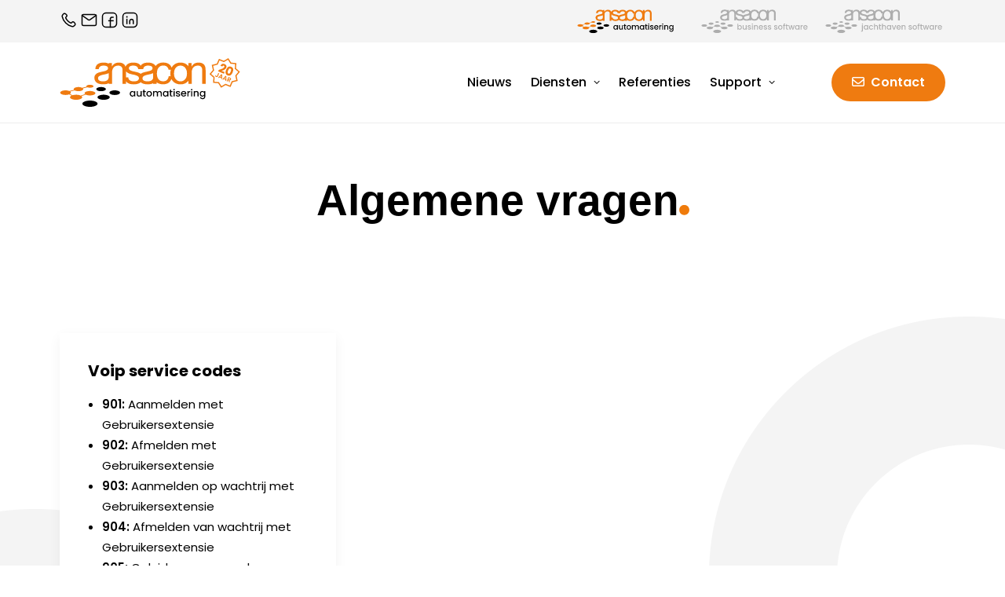

--- FILE ---
content_type: text/html; charset=UTF-8
request_url: https://ansacon.nl/ufaq-category/algemene-vragen/
body_size: 16282
content:
<!DOCTYPE html>
<html class="no-touch" lang="nl-NL" xmlns="http://www.w3.org/1999/xhtml">
<head>
<meta http-equiv="Content-Type" content="text/html; charset=UTF-8">
<meta name="viewport" content="width=device-width, initial-scale=1">
<link rel="profile" href="http://gmpg.org/xfn/11">
<link rel="pingback" href="https://ansacon.nl/xmlrpc.php">
    <style>
        #wpadminbar #wp-admin-bar-p404_free_top_button .ab-icon:before {
            content: "\f103";
            color: red;
            top: 2px;
        }
    </style>
<meta name='robots' content='index, follow, max-image-preview:large, max-snippet:-1, max-video-preview:-1' />

	<!-- This site is optimized with the Yoast SEO plugin v24.0 - https://yoast.com/wordpress/plugins/seo/ -->
	<title>Algemene vragen Archieven | Ansacon</title><link rel="stylesheet" href="https://ansacon.nl/wp-content/cache/min/1/3d4a7ad64d1ff45dcf22a276c1507218.css" media="all" data-minify="1" />
	<link rel="canonical" href="https://ansacon.nl/ufaq-category/algemene-vragen/" />
	<meta property="og:locale" content="nl_NL" />
	<meta property="og:type" content="article" />
	<meta property="og:title" content="Algemene vragen Archieven | Ansacon" />
	<meta property="og:url" content="https://ansacon.nl/ufaq-category/algemene-vragen/" />
	<meta property="og:site_name" content="Ansacon" />
	<meta name="twitter:card" content="summary_large_image" />
	<script type="application/ld+json" class="yoast-schema-graph">{"@context":"https://schema.org","@graph":[{"@type":"CollectionPage","@id":"https://ansacon.nl/ufaq-category/algemene-vragen/","url":"https://ansacon.nl/ufaq-category/algemene-vragen/","name":"Algemene vragen Archieven | Ansacon","isPartOf":{"@id":"https://ansacon.nl/#website"},"breadcrumb":{"@id":"https://ansacon.nl/ufaq-category/algemene-vragen/#breadcrumb"},"inLanguage":"nl-NL"},{"@type":"BreadcrumbList","@id":"https://ansacon.nl/ufaq-category/algemene-vragen/#breadcrumb","itemListElement":[{"@type":"ListItem","position":1,"name":"Home","item":"https://ansacon.nl/"},{"@type":"ListItem","position":2,"name":"Algemene vragen"}]},{"@type":"WebSite","@id":"https://ansacon.nl/#website","url":"https://ansacon.nl/","name":"Ansacon","description":"","publisher":{"@id":"https://ansacon.nl/#organization"},"potentialAction":[{"@type":"SearchAction","target":{"@type":"EntryPoint","urlTemplate":"https://ansacon.nl/?s={search_term_string}"},"query-input":{"@type":"PropertyValueSpecification","valueRequired":true,"valueName":"search_term_string"}}],"inLanguage":"nl-NL"},{"@type":"Organization","@id":"https://ansacon.nl/#organization","name":"Ansacon Automatisering","url":"https://ansacon.nl/","logo":{"@type":"ImageObject","inLanguage":"nl-NL","@id":"https://ansacon.nl/#/schema/logo/image/","url":"https://ansacon.nl/wp-content/uploads/2022/07/logo_dark.svg","contentUrl":"https://ansacon.nl/wp-content/uploads/2022/07/logo_dark.svg","width":"202","height":"62","caption":"Ansacon Automatisering"},"image":{"@id":"https://ansacon.nl/#/schema/logo/image/"}}]}</script>
	<!-- / Yoast SEO plugin. -->


<link rel='dns-prefetch' href='//fonts.googleapis.com' />
<link href='https://fonts.gstatic.com' crossorigin rel='preconnect' />
<link rel="alternate" type="application/rss+xml" title="Ansacon &raquo; feed" href="https://ansacon.nl/feed/" />
<link rel="alternate" type="application/rss+xml" title="Ansacon &raquo; Algemene vragen FAQ categorie feed" href="https://ansacon.nl/ufaq-category/algemene-vragen/feed/" />
<style id='wp-img-auto-sizes-contain-inline-css' type='text/css'>
img:is([sizes=auto i],[sizes^="auto," i]){contain-intrinsic-size:3000px 1500px}
/*# sourceURL=wp-img-auto-sizes-contain-inline-css */
</style>


<style id='classic-theme-styles-inline-css' type='text/css'>
/*! This file is auto-generated */
.wp-block-button__link{color:#fff;background-color:#32373c;border-radius:9999px;box-shadow:none;text-decoration:none;padding:calc(.667em + 2px) calc(1.333em + 2px);font-size:1.125em}.wp-block-file__button{background:#32373c;color:#fff;text-decoration:none}
/*# sourceURL=/wp-includes/css/classic-themes.min.css */
</style>
<link rel='stylesheet' id='uncodefont-google-css' href='//fonts.googleapis.com/css?family=Poppins%3Aregular%2Citalic%2C500%2C500italic%2C600%2C600italic%2C700%2C700italic&#038;subset=devanagari%2Clatin%2Clatin-ext&#038;ver=2.7.10&#038;display=swap' type='text/css' media='all' />

<style id='uncode-style-inline-css' type='text/css'>

@media (max-width: 959px) { .navbar-brand > * { height: 50px !important;}}
@media (min-width: 960px) { .limit-width { max-width: 1200px; margin: auto;}}
#changer-back-color { transition: background-color 1000ms cubic-bezier(0.25, 1, 0.5, 1) !important; } #changer-back-color > div { transition: opacity 1000ms cubic-bezier(0.25, 1, 0.5, 1) !important; } body.bg-changer-init.disable-hover .main-wrapper .style-light,  body.bg-changer-init.disable-hover .main-wrapper .style-light h1,  body.bg-changer-init.disable-hover .main-wrapper .style-light h2, body.bg-changer-init.disable-hover .main-wrapper .style-light h3, body.bg-changer-init.disable-hover .main-wrapper .style-light h4, body.bg-changer-init.disable-hover .main-wrapper .style-light h5, body.bg-changer-init.disable-hover .main-wrapper .style-light h6, body.bg-changer-init.disable-hover .main-wrapper .style-light a, body.bg-changer-init.disable-hover .main-wrapper .style-dark, body.bg-changer-init.disable-hover .main-wrapper .style-dark h1, body.bg-changer-init.disable-hover .main-wrapper .style-dark h2, body.bg-changer-init.disable-hover .main-wrapper .style-dark h3, body.bg-changer-init.disable-hover .main-wrapper .style-dark h4, body.bg-changer-init.disable-hover .main-wrapper .style-dark h5, body.bg-changer-init.disable-hover .main-wrapper .style-dark h6, body.bg-changer-init.disable-hover .main-wrapper .style-dark a { transition: color 1000ms cubic-bezier(0.25, 1, 0.5, 1) !important; }
/*# sourceURL=uncode-style-inline-css */
</style>


<style id='uncode-custom-style-inline-css' type='text/css'>
.border-border_color-719634-color { border-color:#ededed !important; }.border-border_color-187529-color { border-color:#5b5b5b !important; }
/*# sourceURL=uncode-custom-style-inline-css */
</style>

<script type="text/javascript" id="uncode-init-js-extra">
/* <![CDATA[ */
var SiteParameters = {"days":"days","hours":"hours","minutes":"minutes","seconds":"seconds","constant_scroll":"on","scroll_speed":"2","parallax_factor":"0.25","loading":"Loading\u2026","slide_name":"slide","slide_footer":"footer","ajax_url":"https://ansacon.nl/wp-admin/admin-ajax.php","nonce_adaptive_images":"99d4b51855","nonce_srcset_async":"105d337d4f","enable_debug":"","block_mobile_videos":"","is_frontend_editor":"","main_width":["1200","px"],"mobile_parallax_allowed":"","wireframes_plugin_active":"","sticky_elements":"off","lazyload_type":"rocket","resize_quality":"90","register_metadata":"","bg_changer_time":"1000","update_wc_fragments":"1","optimize_shortpixel_image":"","custom_cursor_selector":"[href], .trigger-overlay, .owl-next, .owl-prev, .owl-dot, input[type=\"submit\"], input[type=\"checkbox\"], button[type=\"submit\"], a[class^=\"ilightbox\"], .ilightbox-thumbnail, .ilightbox-prev, .ilightbox-next, .overlay-close, .unmodal-close, .qty-inset \u003E span, .share-button li, .uncode-post-titles .tmb.tmb-click-area, .btn-link, .tmb-click-row .t-inside, .lg-outer button, .lg-thumb img","mobile_parallax_animation":"","lbox_enhanced":"1","native_media_player":"","vimeoPlayerParams":"?autoplay=0","ajax_filter_key_search":"key","ajax_filter_key_unfilter":"unfilter"};
//# sourceURL=uncode-init-js-extra
/* ]]> */
</script>
<script type="text/javascript" src="https://ansacon.nl/wp-content/themes/uncode/library/js/init.min.js" id="uncode-init-js"></script>
<script type="text/javascript" src="https://ansacon.nl/wp-includes/js/jquery/jquery.min.js?ver=3.7.1" id="jquery-core-js"></script>
<script type="text/javascript" src="https://ansacon.nl/wp-includes/js/jquery/jquery-migrate.min.js?ver=3.4.1" id="jquery-migrate-js"></script>
<link rel="https://api.w.org/" href="https://ansacon.nl/wp-json/" /><link rel="alternate" title="JSON" type="application/json" href="https://ansacon.nl/wp-json/wp/v2/ufaq-category/6" /><link rel="EditURI" type="application/rsd+xml" title="RSD" href="https://ansacon.nl/xmlrpc.php?rsd" />
<meta name="generator" content="WordPress 6.9" />
    
    <script type="text/javascript">
        var ajaxurl = 'https://ansacon.nl/wp-admin/admin-ajax.php';
    </script>
<link rel="icon" href="https://ansacon.nl/wp-content/uploads/2022/07/cropped-fav-32x32.png" sizes="32x32" />
<link rel="icon" href="https://ansacon.nl/wp-content/uploads/2022/07/cropped-fav-192x192.png" sizes="192x192" />
<link rel="apple-touch-icon" href="https://ansacon.nl/wp-content/uploads/2022/07/cropped-fav-180x180.png" />
<meta name="msapplication-TileImage" content="https://ansacon.nl/wp-content/uploads/2022/07/cropped-fav-270x270.png" />
		<style type="text/css" id="wp-custom-css">
			/* Text */

h1.h1 > span {
	font-size:55px!important;
}
h1.h1 > span:after {
content:url('https://ansacon.nl/wp-content/uploads/2022/07/dot-8.png');
}
p{
	line-height:1.8;
}
p a{
	text-decoration:underline;
}
.footer_tekst p{
	color:#cccccc;
}
.footer_tekst a{
	color:#cccccc;
	text-decoration:none;
}


/* Row margins */

.main-container .row-container .row-parent {
    padding: 70px 36px 70px 36px;
}
.uncont {
    padding-top: 0px!important;
}


/* Header */

.style-color-180581-bg {
	background-image: url('https://ansacon.nl/wp-content/uploads/2022/07/golfje.png');
	background-position:center bottom;
	background-repeat:no-repeat;
	background-size:100% 140px;
}


/* Menu */

ul.mega-menu-inner.in-mega.mega-menu-four.open-animated {
    border-radius: 10px;
}
.menu-item i._before, .rtl .menu-item i._after {
    margin-right: 8px;
    padding-top: 3px;
}

img._mi._svg {
    width: 155px!important;
}
i.fa.fa-angle-right.fa-dropdown {
    display: none!important;
}
.menu-item.menu-item-type-custom.menu-item-object-custom.menu-item-10.menu-btn-container.btn {
  background-color: #ef7b10;
	color:white!important;
	border:none;
}
.menu-mini.menu-smart a {
    padding: 0px 9px 0px 9px;
}
img.social_icon{
	height:23px!important;
	max-width:23px!important;
	width:23px!important;
}
div#logo-container-mobile {
    padding-top: 20px;
    padding-bottom: 20px;
}
@media (min-width: 960px){
.submenu-light .menu-horizontal .menu-smart > .mega-menu .mega-menu-inner > li > a {
    font-size: 20px;
	font-weight:700;
}}
.menu-mini.menu-smart a {
    padding: 0px;
}
@media (min-width: 960px){
body[class*=hmenu-]:not(.hormenu-position-right) .menu-borders:not(.needs-after) .navbar-nav:not(.navbar-cta) + .navbar-nav-last > *:first-child, body[class*=hmenu-]:not(.hormenu-position-right) .menu-borders:not(.needs-after) .navbar-nav + .navbar-cta:not(.hmenu-center-split-child) > *:first-child {
    border-left-width: 0px;
}}
ul.drop-menu.open-animated {
    border-radius: 10px;
}


/* Template */

.helpie-single-page-module.single-page.no-scroll-module {
    margin-top: 100px;
}
.helpie-single-page-module.category-page {
    margin-top: 100px;
}
@media (min-width: 960px){
body:not(.menu-overlay):not(.hmenu-center):not(.menu-force-opacity):not(.navbar-hover) .menu-wrapper:not(.no-header) .menu-transparent:not(.is_stuck:not(.menu-desktop-transparent)):not(.is_mobile_open).menu-transparent.style-light-original, body:not(.menu-overlay):not(.hmenu-center):not(.menu-force-opacity):not(.navbar-hover) .menu-wrapper:not(.no-header) .menu-transparent:not(.is_stuck:not(.menu-desktop-transparent)):not(.is_mobile_open).menu-transparent.style-dark-original.style-light-override {
    opacity: 1!important;
}}


.post-wrapper {
    background-image: url("https://ansacon.nl/wp-content/uploads/2022/07/bollen-min.png");
	background-size:1852px 1077px;
	background-position:top center;
	background-repeat:no-repeat;
}
table, td, tr{
	padding:0px!important;
	border:none!important;
}
.footer_styling > .row {
	padding-top:15px!important;
	padding-bottom:15px!important;
}
@media (min-width: 960px){
.menu-smart > li > a {
    padding: 0px 10px 0px 10px;
}}

/* Mobiel */

@media (max-width: 959px){
.font-size-menu-mobile, .menu-container:not(.isotope-filters) ul.menu-smart a:not(.social-menu-link):not(.vc_control-btn) {
    font-size: 17px !important;
    text-transform: none;
}
.menu-btn-table {
	width:100%!important;
}
	.menu-item.menu-item-type-custom.menu-item-object-custom.menu-item-10.menu-btn-container.btn {
		font-size:17px;
}
ul#menu-hoofdmenu {
	background-color:#f7f7f7!important;
	padding-bottom:30px!important;
}
ul#menu-cta {
background-color:#ef7b10!important;
	margin-top:-5px
}
h1.h1 > span {
	font-size:40px!important;
}
span.visuallyhidden {
    overflow: visible;
}
	img._mi._svg {
    display:none
}
.menu-smart a span {
    display: inline;
}
.submenu-light .menu-horizontal .menu-smart ul, #uncode_sidecart.style-light {
    background-color:#f7f7f7!important;
}
.menu-item.menu-item-type-custom.menu-item-object-custom.menu-item-10.menu-btn-container.btn {
    padding-left: 0px!important;
}
ul#menu-website-selectie-1 {
    padding-bottom: 30px!important;
}
}

		</style>
		<noscript><style> .wpb_animate_when_almost_visible { opacity: 1; }</style></noscript><noscript><style id="rocket-lazyload-nojs-css">.rll-youtube-player, [data-lazy-src]{display:none !important;}</style></noscript><style id='global-styles-inline-css' type='text/css'>
:root{--wp--preset--aspect-ratio--square: 1;--wp--preset--aspect-ratio--4-3: 4/3;--wp--preset--aspect-ratio--3-4: 3/4;--wp--preset--aspect-ratio--3-2: 3/2;--wp--preset--aspect-ratio--2-3: 2/3;--wp--preset--aspect-ratio--16-9: 16/9;--wp--preset--aspect-ratio--9-16: 9/16;--wp--preset--color--black: #000000;--wp--preset--color--cyan-bluish-gray: #abb8c3;--wp--preset--color--white: #ffffff;--wp--preset--color--pale-pink: #f78da7;--wp--preset--color--vivid-red: #cf2e2e;--wp--preset--color--luminous-vivid-orange: #ff6900;--wp--preset--color--luminous-vivid-amber: #fcb900;--wp--preset--color--light-green-cyan: #7bdcb5;--wp--preset--color--vivid-green-cyan: #00d084;--wp--preset--color--pale-cyan-blue: #8ed1fc;--wp--preset--color--vivid-cyan-blue: #0693e3;--wp--preset--color--vivid-purple: #9b51e0;--wp--preset--gradient--vivid-cyan-blue-to-vivid-purple: linear-gradient(135deg,rgb(6,147,227) 0%,rgb(155,81,224) 100%);--wp--preset--gradient--light-green-cyan-to-vivid-green-cyan: linear-gradient(135deg,rgb(122,220,180) 0%,rgb(0,208,130) 100%);--wp--preset--gradient--luminous-vivid-amber-to-luminous-vivid-orange: linear-gradient(135deg,rgb(252,185,0) 0%,rgb(255,105,0) 100%);--wp--preset--gradient--luminous-vivid-orange-to-vivid-red: linear-gradient(135deg,rgb(255,105,0) 0%,rgb(207,46,46) 100%);--wp--preset--gradient--very-light-gray-to-cyan-bluish-gray: linear-gradient(135deg,rgb(238,238,238) 0%,rgb(169,184,195) 100%);--wp--preset--gradient--cool-to-warm-spectrum: linear-gradient(135deg,rgb(74,234,220) 0%,rgb(151,120,209) 20%,rgb(207,42,186) 40%,rgb(238,44,130) 60%,rgb(251,105,98) 80%,rgb(254,248,76) 100%);--wp--preset--gradient--blush-light-purple: linear-gradient(135deg,rgb(255,206,236) 0%,rgb(152,150,240) 100%);--wp--preset--gradient--blush-bordeaux: linear-gradient(135deg,rgb(254,205,165) 0%,rgb(254,45,45) 50%,rgb(107,0,62) 100%);--wp--preset--gradient--luminous-dusk: linear-gradient(135deg,rgb(255,203,112) 0%,rgb(199,81,192) 50%,rgb(65,88,208) 100%);--wp--preset--gradient--pale-ocean: linear-gradient(135deg,rgb(255,245,203) 0%,rgb(182,227,212) 50%,rgb(51,167,181) 100%);--wp--preset--gradient--electric-grass: linear-gradient(135deg,rgb(202,248,128) 0%,rgb(113,206,126) 100%);--wp--preset--gradient--midnight: linear-gradient(135deg,rgb(2,3,129) 0%,rgb(40,116,252) 100%);--wp--preset--font-size--small: 13px;--wp--preset--font-size--medium: 20px;--wp--preset--font-size--large: 36px;--wp--preset--font-size--x-large: 42px;--wp--preset--spacing--20: 0.44rem;--wp--preset--spacing--30: 0.67rem;--wp--preset--spacing--40: 1rem;--wp--preset--spacing--50: 1.5rem;--wp--preset--spacing--60: 2.25rem;--wp--preset--spacing--70: 3.38rem;--wp--preset--spacing--80: 5.06rem;--wp--preset--shadow--natural: 6px 6px 9px rgba(0, 0, 0, 0.2);--wp--preset--shadow--deep: 12px 12px 50px rgba(0, 0, 0, 0.4);--wp--preset--shadow--sharp: 6px 6px 0px rgba(0, 0, 0, 0.2);--wp--preset--shadow--outlined: 6px 6px 0px -3px rgb(255, 255, 255), 6px 6px rgb(0, 0, 0);--wp--preset--shadow--crisp: 6px 6px 0px rgb(0, 0, 0);}:where(.is-layout-flex){gap: 0.5em;}:where(.is-layout-grid){gap: 0.5em;}body .is-layout-flex{display: flex;}.is-layout-flex{flex-wrap: wrap;align-items: center;}.is-layout-flex > :is(*, div){margin: 0;}body .is-layout-grid{display: grid;}.is-layout-grid > :is(*, div){margin: 0;}:where(.wp-block-columns.is-layout-flex){gap: 2em;}:where(.wp-block-columns.is-layout-grid){gap: 2em;}:where(.wp-block-post-template.is-layout-flex){gap: 1.25em;}:where(.wp-block-post-template.is-layout-grid){gap: 1.25em;}.has-black-color{color: var(--wp--preset--color--black) !important;}.has-cyan-bluish-gray-color{color: var(--wp--preset--color--cyan-bluish-gray) !important;}.has-white-color{color: var(--wp--preset--color--white) !important;}.has-pale-pink-color{color: var(--wp--preset--color--pale-pink) !important;}.has-vivid-red-color{color: var(--wp--preset--color--vivid-red) !important;}.has-luminous-vivid-orange-color{color: var(--wp--preset--color--luminous-vivid-orange) !important;}.has-luminous-vivid-amber-color{color: var(--wp--preset--color--luminous-vivid-amber) !important;}.has-light-green-cyan-color{color: var(--wp--preset--color--light-green-cyan) !important;}.has-vivid-green-cyan-color{color: var(--wp--preset--color--vivid-green-cyan) !important;}.has-pale-cyan-blue-color{color: var(--wp--preset--color--pale-cyan-blue) !important;}.has-vivid-cyan-blue-color{color: var(--wp--preset--color--vivid-cyan-blue) !important;}.has-vivid-purple-color{color: var(--wp--preset--color--vivid-purple) !important;}.has-black-background-color{background-color: var(--wp--preset--color--black) !important;}.has-cyan-bluish-gray-background-color{background-color: var(--wp--preset--color--cyan-bluish-gray) !important;}.has-white-background-color{background-color: var(--wp--preset--color--white) !important;}.has-pale-pink-background-color{background-color: var(--wp--preset--color--pale-pink) !important;}.has-vivid-red-background-color{background-color: var(--wp--preset--color--vivid-red) !important;}.has-luminous-vivid-orange-background-color{background-color: var(--wp--preset--color--luminous-vivid-orange) !important;}.has-luminous-vivid-amber-background-color{background-color: var(--wp--preset--color--luminous-vivid-amber) !important;}.has-light-green-cyan-background-color{background-color: var(--wp--preset--color--light-green-cyan) !important;}.has-vivid-green-cyan-background-color{background-color: var(--wp--preset--color--vivid-green-cyan) !important;}.has-pale-cyan-blue-background-color{background-color: var(--wp--preset--color--pale-cyan-blue) !important;}.has-vivid-cyan-blue-background-color{background-color: var(--wp--preset--color--vivid-cyan-blue) !important;}.has-vivid-purple-background-color{background-color: var(--wp--preset--color--vivid-purple) !important;}.has-black-border-color{border-color: var(--wp--preset--color--black) !important;}.has-cyan-bluish-gray-border-color{border-color: var(--wp--preset--color--cyan-bluish-gray) !important;}.has-white-border-color{border-color: var(--wp--preset--color--white) !important;}.has-pale-pink-border-color{border-color: var(--wp--preset--color--pale-pink) !important;}.has-vivid-red-border-color{border-color: var(--wp--preset--color--vivid-red) !important;}.has-luminous-vivid-orange-border-color{border-color: var(--wp--preset--color--luminous-vivid-orange) !important;}.has-luminous-vivid-amber-border-color{border-color: var(--wp--preset--color--luminous-vivid-amber) !important;}.has-light-green-cyan-border-color{border-color: var(--wp--preset--color--light-green-cyan) !important;}.has-vivid-green-cyan-border-color{border-color: var(--wp--preset--color--vivid-green-cyan) !important;}.has-pale-cyan-blue-border-color{border-color: var(--wp--preset--color--pale-cyan-blue) !important;}.has-vivid-cyan-blue-border-color{border-color: var(--wp--preset--color--vivid-cyan-blue) !important;}.has-vivid-purple-border-color{border-color: var(--wp--preset--color--vivid-purple) !important;}.has-vivid-cyan-blue-to-vivid-purple-gradient-background{background: var(--wp--preset--gradient--vivid-cyan-blue-to-vivid-purple) !important;}.has-light-green-cyan-to-vivid-green-cyan-gradient-background{background: var(--wp--preset--gradient--light-green-cyan-to-vivid-green-cyan) !important;}.has-luminous-vivid-amber-to-luminous-vivid-orange-gradient-background{background: var(--wp--preset--gradient--luminous-vivid-amber-to-luminous-vivid-orange) !important;}.has-luminous-vivid-orange-to-vivid-red-gradient-background{background: var(--wp--preset--gradient--luminous-vivid-orange-to-vivid-red) !important;}.has-very-light-gray-to-cyan-bluish-gray-gradient-background{background: var(--wp--preset--gradient--very-light-gray-to-cyan-bluish-gray) !important;}.has-cool-to-warm-spectrum-gradient-background{background: var(--wp--preset--gradient--cool-to-warm-spectrum) !important;}.has-blush-light-purple-gradient-background{background: var(--wp--preset--gradient--blush-light-purple) !important;}.has-blush-bordeaux-gradient-background{background: var(--wp--preset--gradient--blush-bordeaux) !important;}.has-luminous-dusk-gradient-background{background: var(--wp--preset--gradient--luminous-dusk) !important;}.has-pale-ocean-gradient-background{background: var(--wp--preset--gradient--pale-ocean) !important;}.has-electric-grass-gradient-background{background: var(--wp--preset--gradient--electric-grass) !important;}.has-midnight-gradient-background{background: var(--wp--preset--gradient--midnight) !important;}.has-small-font-size{font-size: var(--wp--preset--font-size--small) !important;}.has-medium-font-size{font-size: var(--wp--preset--font-size--medium) !important;}.has-large-font-size{font-size: var(--wp--preset--font-size--large) !important;}.has-x-large-font-size{font-size: var(--wp--preset--font-size--x-large) !important;}
/*# sourceURL=global-styles-inline-css */
</style>
</head>
<body class="archive tax-ufaq-category term-algemene-vragen term-6 wp-theme-uncode wp-child-theme-uncode-child  style-color-xsdn-bg hormenu-position-left hmenu hmenu-position-right header-full-width main-center-align textual-accent-color menu-has-cta mobile-parallax-not-allowed ilb-no-bounce uncode-btn-circle qw-body-scroll-disabled wpb-js-composer js-comp-ver-6.9.0.2 vc_responsive" data-border="0">
		<div id="vh_layout_help"></div><div class="body-borders" data-border="0"><div class="top-border body-border-shadow"></div><div class="right-border body-border-shadow"></div><div class="bottom-border body-border-shadow"></div><div class="left-border body-border-shadow"></div><div class="top-border style-light-bg"></div><div class="right-border style-light-bg"></div><div class="bottom-border style-light-bg"></div><div class="left-border style-light-bg"></div></div>	<div class="box-wrapper">
		<div class="box-container">
		<script type="text/javascript" id="initBox">UNCODE.initBox();</script>
		<div class="menu-wrapper">
													<div class="top-menu navbar menu-secondary menu-light submenu-light style-color-138405-bg mobile-hidden tablet-hidden">
																		<div class="row-menu limit-width">
																			<div class="row-menu-inner"><div class="col-lg-0 middle">
																					<div class="menu-bloginfo">
																						<div class="menu-bloginfo-inner style-light">
																							<p><a href="tel:036-7605510"><img decoding="async" class="social_icon" src="data:image/svg+xml,%3Csvg%20xmlns='http://www.w3.org/2000/svg'%20viewBox='0%200%2023%2023'%3E%3C/svg%3E" alt="" width="23" height="23" data-lazy-src="https://ansacon.nl/wp-content/uploads/2022/07/icon_1.svg" /><noscript><img decoding="async" class="social_icon" src="https://ansacon.nl/wp-content/uploads/2022/07/icon_1.svg" alt="" width="23" height="23" /></noscript></a> <a href="mailto:info@ansacon.nl"><img decoding="async" class="social_icon" src="data:image/svg+xml,%3Csvg%20xmlns='http://www.w3.org/2000/svg'%20viewBox='0%200%2023%2023'%3E%3C/svg%3E" alt="" width="23" height="23" data-lazy-src="https://ansacon.nl/wp-content/uploads/2022/07/icon_2.svg" /><noscript><img decoding="async" class="social_icon" src="https://ansacon.nl/wp-content/uploads/2022/07/icon_2.svg" alt="" width="23" height="23" /></noscript></a> <a href="https://nl-nl.facebook.com/AnsaconBS" target="_blank" rel="noopener"><img decoding="async" class="social_icon" src="data:image/svg+xml,%3Csvg%20xmlns='http://www.w3.org/2000/svg'%20viewBox='0%200%2023%2023'%3E%3C/svg%3E" alt="" width="23" height="23" data-lazy-src="https://ansacon.nl/wp-content/uploads/2022/07/icon_3.svg" /><noscript><img decoding="async" class="social_icon" src="https://ansacon.nl/wp-content/uploads/2022/07/icon_3.svg" alt="" width="23" height="23" /></noscript></a> <a href="https://www.linkedin.com/in/johanlangman" target="_blank" rel="noopener"><img decoding="async" class="social_icon" src="data:image/svg+xml,%3Csvg%20xmlns='http://www.w3.org/2000/svg'%20viewBox='0%200%2023%2023'%3E%3C/svg%3E" alt="" width="23" height="23" data-lazy-src="https://ansacon.nl/wp-content/uploads/2022/07/icon_4.svg" /><noscript><img decoding="async" class="social_icon" src="https://ansacon.nl/wp-content/uploads/2022/07/icon_4.svg" alt="" width="23" height="23" /></noscript></a></p>
																						</div>
																					</div>
																				</div>
																				<div class="col-lg-12 menu-horizontal">
																					<div class="navbar-topmenu navbar-nav-last"><ul id="menu-website-selectie" class="menu-smart menu-mini sm"><li id="menu-item-9" class="menu-item menu-item-type-custom menu-item-object-custom menu-item-home menu-item-9 menu-item-link"><a title="Ansacon automatisering" href="https://ansacon.nl"><img decoding="async" src="data:image/svg+xml,%3Csvg%20xmlns='http://www.w3.org/2000/svg'%20viewBox='0%200%200%200'%3E%3C/svg%3E" class="_mi _svg" aria-hidden="true" alt=""00 style="width:10em;" data-lazy-src="https://ansacon.nl/wp-content/uploads/2022/08/automatisering_1.svg"/><noscript><img decoding="async" src="https://ansacon.nl/wp-content/uploads/2022/08/automatisering_1.svg" class="_mi _svg" aria-hidden="true" alt=""00 style="width:10em;"/></noscript><span class="visuallyhidden">Ansacon automatisering</span><i class="fa fa-angle-right fa-dropdown"></i></a></li>
<li id="menu-item-229" class="menu-item menu-item-type-custom menu-item-object-custom menu-item-229 menu-item-link"><a title="Ansacon Business software" href="https://ansacon-software.nl/"><img decoding="async" src="data:image/svg+xml,%3Csvg%20xmlns='http://www.w3.org/2000/svg'%20viewBox='0%200%200%200'%3E%3C/svg%3E" class="_mi _svg" aria-hidden="true" alt=""00 data-lazy-src="https://ansacon.nl/wp-content/uploads/2022/08/business_2.svg"/><noscript><img decoding="async" src="https://ansacon.nl/wp-content/uploads/2022/08/business_2.svg" class="_mi _svg" aria-hidden="true" alt=""00/></noscript><span class="visuallyhidden">Ansacon Business software</span><i class="fa fa-angle-right fa-dropdown"></i></a></li>
<li id="menu-item-230" class="menu-item menu-item-type-custom menu-item-object-custom menu-item-230 menu-item-link"><a title="Ansacon Jachthaven software" href="https://jachthaven-software.nl"><img decoding="async" src="data:image/svg+xml,%3Csvg%20xmlns='http://www.w3.org/2000/svg'%20viewBox='0%200%200%200'%3E%3C/svg%3E" class="_mi _svg" aria-hidden="true" alt=""00 data-lazy-src="https://ansacon.nl/wp-content/uploads/2022/08/jachthaven_2.svg"/><noscript><img decoding="async" src="https://ansacon.nl/wp-content/uploads/2022/08/jachthaven_2.svg" class="_mi _svg" aria-hidden="true" alt=""00/></noscript><span class="visuallyhidden">Ansacon Jachthaven software</span><i class="fa fa-angle-right fa-dropdown"></i></a></li>
</ul></div>
																				</div></div>
																		</div>
																	</div>
													<header id="masthead" class="navbar menu-primary menu-light submenu-light menu-transparent menu-add-padding style-light-original menu-absolute menu-with-logo">
														<div class="menu-container style-color-xsdn-bg menu-borders">
															<div class="row-menu limit-width">
																<div class="row-menu-inner">
																	<div id="logo-container-mobile" class="col-lg-0 logo-container middle">
																		<div id="main-logo" class="navbar-header style-light">
																			<a href="https://ansacon.nl/" class="navbar-brand" data-minheight="20"><div class="logo-image main-logo  logo-light" data-maxheight="62" style="height: 62px;"><img decoding="async" src="data:image/svg+xml,%3Csvg%20xmlns='http://www.w3.org/2000/svg'%20viewBox='0%200%20252%2068'%3E%3C/svg%3E" alt="logo" width="252" height="68" class="img-responsive" data-lazy-src="https://ansacon.nl/wp-content/uploads/2022/07/dark-1.svg" /><noscript><img decoding="async" src="https://ansacon.nl/wp-content/uploads/2022/07/dark-1.svg" alt="logo" width="252" height="68" class="img-responsive" /></noscript></div><div class="logo-image main-logo  logo-dark" data-maxheight="62" style="height: 62px;display:none;"><img decoding="async" src="data:image/svg+xml,%3Csvg%20xmlns='http://www.w3.org/2000/svg'%20viewBox='0%200%20252%2068'%3E%3C/svg%3E" alt="logo" width="252" height="68" class="img-responsive" data-lazy-src="https://ansacon.nl/wp-content/uploads/2022/07/light-1.svg" /><noscript><img decoding="async" src="https://ansacon.nl/wp-content/uploads/2022/07/light-1.svg" alt="logo" width="252" height="68" class="img-responsive" /></noscript></div></a>
																		</div>
																		<div class="mmb-container"><div class="mobile-additional-icons"></div><div class="mobile-menu-button mobile-menu-button-light lines-button"><span class="lines"><span></span></span></div></div>
																	</div>
																	<div class="col-lg-12 main-menu-container middle">
																		<div class="menu-horizontal menu-dd-shadow-xs ">
																			<div class="menu-horizontal-inner">
																				<div class="nav navbar-nav navbar-main navbar-nav-first"><ul id="menu-hoofdmenu" class="menu-primary-inner menu-smart sm"><li id="menu-item-21" class="menu-item menu-item-type-post_type menu-item-object-page menu-item-21 menu-item-link"><a title="Nieuws" href="https://ansacon.nl/nieuws/">Nieuws<i class="fa fa-angle-right fa-dropdown"></i></a></li>
<li class="mega-menu menu-item menu-item-type-custom menu-item-object-custom menu-item-has-children"><a href="#">Diensten<i class="fa fa-angle-down fa-dropdown"></i></a>
<ul role="menu" class="mega-menu-inner in-mega mega-menu-four">
	<li id="menu-item-456" class="menu-item menu-item-type-custom menu-item-object-custom menu-item-has-children menu-item-456 dropdown"><a title="Services" href="#" data-type="title">Services<i class="fa fa-angle-down fa-dropdown"></i></a>
	<ul role="menu" class="drop-menu">
		<li id="menu-item-64" class="menu-item menu-item-type-post_type menu-item-object-page menu-item-64"><a title="Systeembeheer" href="https://ansacon.nl/producten-oplossingen/systeembeheer/">Systeembeheer<i class="fa fa-angle-right fa-dropdown"></i></a></li>
		<li id="menu-item-63" class="menu-item menu-item-type-post_type menu-item-object-page menu-item-63"><a title="Onafhankelijk advies" href="https://ansacon.nl/producten-oplossingen/onafhankelijk-advies/">Onafhankelijk advies<i class="fa fa-angle-right fa-dropdown"></i></a></li>
		<li id="menu-item-62" class="menu-item menu-item-type-post_type menu-item-object-page menu-item-62"><a title="Website ontwikkeling" href="https://ansacon.nl/producten-oplossingen/webdesign-ontwikkeling/">Website ontwikkeling<i class="fa fa-angle-right fa-dropdown"></i></a></li>
		<li id="menu-item-652" class="menu-item menu-item-type-post_type menu-item-object-page menu-item-652"><a title="Wireless" href="https://ansacon.nl/producten-oplossingen/wireless/">Wireless<i class="fa fa-angle-right fa-dropdown"></i></a></li>
	</ul>
</li>
	<li id="menu-item-455" class="menu-item menu-item-type-custom menu-item-object-custom menu-item-has-children menu-item-455 dropdown"><a title="Hardware" href="#" data-type="title">Hardware<i class="fa fa-angle-down fa-dropdown"></i></a>
	<ul role="menu" class="drop-menu">
		<li id="menu-item-817" class="menu-item menu-item-type-post_type menu-item-object-page menu-item-817"><a title="Hardware" href="https://ansacon.nl/producten-oplossingen/hardware/">Hardware<i class="fa fa-angle-right fa-dropdown"></i></a></li>
		<li id="menu-item-353" class="menu-item menu-item-type-post_type menu-item-object-page menu-item-353"><a title="Point of sale" href="https://ansacon.nl/producten-oplossingen/point-of-sale/">Point of sale<i class="fa fa-angle-right fa-dropdown"></i></a></li>
		<li id="menu-item-352" class="menu-item menu-item-type-post_type menu-item-object-page menu-item-352"><a title="Kassabon printers" href="https://ansacon.nl/producten-oplossingen/kassabon-printers/">Kassabon printers<i class="fa fa-angle-right fa-dropdown"></i></a></li>
		<li id="menu-item-350" class="menu-item menu-item-type-post_type menu-item-object-page menu-item-350"><a title="Barcode readers" href="https://ansacon.nl/producten-oplossingen/barcode-readers/">Barcode readers<i class="fa fa-angle-right fa-dropdown"></i></a></li>
		<li id="menu-item-351" class="menu-item menu-item-type-post_type menu-item-object-page menu-item-351"><a title="Etiketten" href="https://ansacon.nl/producten-oplossingen/etiketten/">Etiketten<i class="fa fa-angle-right fa-dropdown"></i></a></li>
	</ul>
</li>
	<li id="menu-item-59" class="menu-item menu-item-type-post_type menu-item-object-page menu-item-has-children menu-item-59 dropdown"><a title="Software" href="https://ansacon.nl/producten-oplossingen/software/" data-type="title">Software<i class="fa fa-angle-down fa-dropdown"></i></a>
	<ul role="menu" class="drop-menu">
		<li id="menu-item-603" class="menu-item menu-item-type-post_type menu-item-object-page menu-item-603"><a title="With Secure antivirus" href="https://ansacon.nl/producten-oplossingen/with-secure-antivirus/">With Secure antivirus<i class="fa fa-angle-right fa-dropdown"></i></a></li>
		<li id="menu-item-65" class="menu-item menu-item-type-post_type menu-item-object-page menu-item-65"><a title="Maatwerk software" href="https://ansacon.nl/producten-oplossingen/maatwerk-software/">Maatwerk software<i class="fa fa-angle-right fa-dropdown"></i></a></li>
		<li id="menu-item-604" class="menu-item menu-item-type-custom menu-item-object-custom menu-item-604"><a title="Jachthaven software" target="_blank" href="http://jachthaven-software.nl/">Jachthaven software<i class="fa fa-angle-right fa-dropdown"></i></a></li>
		<li id="menu-item-1034" class="menu-item menu-item-type-custom menu-item-object-custom menu-item-1034"><a title="Ansacon Business Software" href="https://ansacon-software.nl/">Ansacon Business Software<i class="fa fa-angle-right fa-dropdown"></i></a></li>
		<li id="menu-item-1033" class="menu-item menu-item-type-post_type menu-item-object-page menu-item-1033"><a title="Retail" href="https://ansacon.nl/retail/">Retail<i class="fa fa-angle-right fa-dropdown"></i></a></li>
	</ul>
</li>
	<li id="menu-item-457" class="menu-item menu-item-type-custom menu-item-object-custom menu-item-has-children menu-item-457 dropdown"><a title="Cloud oplossingen" href="#" data-type="title">Cloud oplossingen<i class="fa fa-angle-down fa-dropdown"></i></a>
	<ul role="menu" class="drop-menu">
		<li id="menu-item-336" class="menu-item menu-item-type-post_type menu-item-object-page menu-item-336"><a title="Werken in de Cloud" href="https://ansacon.nl/producten-oplossingen/software-in-de-cloud/">Werken in de Cloud<i class="fa fa-angle-right fa-dropdown"></i></a></li>
		<li id="menu-item-1058" class="menu-item menu-item-type-post_type menu-item-object-page menu-item-1058"><a title="Werken met Office 365" href="https://ansacon.nl/producten-oplossingen/werken-met-office-365/">Werken met Office 365<i class="fa fa-angle-right fa-dropdown"></i></a></li>
		<li id="menu-item-334" class="menu-item menu-item-type-post_type menu-item-object-page menu-item-334"><a title="Exchange e-mail" href="https://ansacon.nl/producten-oplossingen/exchange-e-mail/">Exchange e-mail<i class="fa fa-angle-right fa-dropdown"></i></a></li>
		<li id="menu-item-335" class="menu-item menu-item-type-post_type menu-item-object-page menu-item-335"><a title="Online backup" href="https://ansacon.nl/producten-oplossingen/online-backup/">Online backup<i class="fa fa-angle-right fa-dropdown"></i></a></li>
	</ul>
</li>
</ul>
</li>
<li id="menu-item-696" class="menu-item menu-item-type-post_type menu-item-object-page menu-item-696 menu-item-link"><a title="Referenties" href="https://ansacon.nl/referenties/">Referenties<i class="fa fa-angle-right fa-dropdown"></i></a></li>
<li id="menu-item-799" class="menu-item menu-item-type-custom menu-item-object-custom menu-item-has-children menu-item-799 dropdown menu-item-link"><a title="Support" href="#" data-toggle="dropdown" class="dropdown-toggle" data-type="title">Support<i class="fa fa-angle-down fa-dropdown"></i></a>
<ul role="menu" class="drop-menu">
	<li id="menu-item-23" class="menu-item menu-item-type-post_type menu-item-object-page menu-item-23"><a title="Hulp op afstand" href="https://ansacon.nl/windows-support/">Hulp op afstand<i class="fa fa-angle-right fa-dropdown"></i></a></li>
	<li id="menu-item-1061" class="menu-item menu-item-type-post_type menu-item-object-page menu-item-1061"><a title="Op uw werkplek aanmelden" href="https://ansacon.nl/aanmelden-op-de-ansacloud/">Op uw werkplek aanmelden<i class="fa fa-angle-right fa-dropdown"></i></a></li>
</ul>
</li>
</ul></div><div class="nav navbar-nav navbar-cta navbar-nav-last"><ul id="menu-cta" class="menu-cta-inner menu-smart sm"><li id="menu-item-10" class="menu-item-button"><a title="Contact" href="https://ansacon.nl/contact/"><div class="menu-btn-table"><div class="menu-btn-cell"><div class="menu-item menu-item-type-custom menu-item-object-custom menu-item-10 menu-btn-container btn"><span><i class="_mi _before far fa-envelope" aria-hidden="true" style="font-size:1em;"></i><span>Contact</span></span></div></div></div></a></li>
</ul></div><div class="desktop-hidden">
														 							<div class="menu-accordion"><ul id="menu-website-selectie-1" class="menu-smart sm sm-vertical mobile-secondary-menu"><li class="menu-item menu-item-type-custom menu-item-object-custom menu-item-home menu-item-9 menu-item-link"><a title="Ansacon automatisering" href="https://ansacon.nl"><img decoding="async" src="data:image/svg+xml,%3Csvg%20xmlns='http://www.w3.org/2000/svg'%20viewBox='0%200%200%200'%3E%3C/svg%3E" class="_mi _svg" aria-hidden="true" alt=""00 style="width:10em;" data-lazy-src="https://ansacon.nl/wp-content/uploads/2022/08/automatisering_1.svg"/><noscript><img decoding="async" src="https://ansacon.nl/wp-content/uploads/2022/08/automatisering_1.svg" class="_mi _svg" aria-hidden="true" alt=""00 style="width:10em;"/></noscript><span class="visuallyhidden">Ansacon automatisering</span><i class="fa fa-angle-right fa-dropdown"></i></a></li>
<li class="menu-item menu-item-type-custom menu-item-object-custom menu-item-229 menu-item-link"><a title="Ansacon Business software" href="https://ansacon-software.nl/"><img decoding="async" src="data:image/svg+xml,%3Csvg%20xmlns='http://www.w3.org/2000/svg'%20viewBox='0%200%200%200'%3E%3C/svg%3E" class="_mi _svg" aria-hidden="true" alt=""00 data-lazy-src="https://ansacon.nl/wp-content/uploads/2022/08/business_2.svg"/><noscript><img decoding="async" src="https://ansacon.nl/wp-content/uploads/2022/08/business_2.svg" class="_mi _svg" aria-hidden="true" alt=""00/></noscript><span class="visuallyhidden">Ansacon Business software</span><i class="fa fa-angle-right fa-dropdown"></i></a></li>
<li class="menu-item menu-item-type-custom menu-item-object-custom menu-item-230 menu-item-link"><a title="Ansacon Jachthaven software" href="https://jachthaven-software.nl"><img decoding="async" src="data:image/svg+xml,%3Csvg%20xmlns='http://www.w3.org/2000/svg'%20viewBox='0%200%200%200'%3E%3C/svg%3E" class="_mi _svg" aria-hidden="true" alt=""00 data-lazy-src="https://ansacon.nl/wp-content/uploads/2022/08/jachthaven_2.svg"/><noscript><img decoding="async" src="https://ansacon.nl/wp-content/uploads/2022/08/jachthaven_2.svg" class="_mi _svg" aria-hidden="true" alt=""00/></noscript><span class="visuallyhidden">Ansacon Jachthaven software</span><i class="fa fa-angle-right fa-dropdown"></i></a></li>
</ul></div></div></div>
																		</div>
																	</div>
																</div>
															</div></div>
													</header>
												</div>			<script type="text/javascript" id="fixMenuHeight">UNCODE.fixMenuHeight();</script>
			<div class="main-wrapper">
				<div class="main-container">
					<div class="page-wrapper">
						<div class="sections-container">
<div id="page-header"><div class="header-basic style-light">
													<div class="background-element header-wrapper header-only-text" data-height="60" style="min-height: 300px;">
													<div class="header-main-container limit-width">
															<div class="header-content header-center header-middle header-align-center">
																<div class="header-content-inner" >
																	<h1 class="header-title font-555555 h1"><span>Algemene vragen</span></h1>
																</div>
															</div>
														</div></div>
												</div></div><script type="text/javascript">UNCODE.initHeader();</script><div class="page-body style-light-bg">
          <div class="post-wrapper">
          	<div class="post-body"><div class="post-content un-no-sidebar-layout"><div class="row-container">
		  					<div class="row row-parent style-light limit-width double-top-padding double-bottom-padding">
									<div id="index-484072300" class="isotope-system">
				<div class="isotope-wrapper grid-wrapper single-gutter">
					<div class="isotope-container isotope-layout style-masonry isotope-pagination grid-pagination" data-type="masonry" data-layout="masonry" data-lg="800"><div class="tmb tmb-post tmb-light tmb-overlay-anim tmb-overlay-text-anim tmb-reveal-bottom tmb-shadowed tmb-bordered tmb-iso-w4 post-970 ufaq type-ufaq status-publish hentry ufaq-category-algemene-vragen tmb-only-text tmb-content-under" ><div class="t-inside style-light-bg" ><div class="t-entry-text">
									<div class="t-entry-text-tc single-block-padding"><div class="t-entry"><h3 class="t-entry-title h3"><a href="https://ansacon.nl/ufaq/voip-service-codes/">Voip service codes</a></h3><ul>
<li><strong>901:</strong> Aanmelden met Gebruikersextensie</li>
<li><strong>902:</strong> Afmelden met Gebruikersextensie</li>
<li><strong>903:</strong> Aanmelden op wachtrij met Gebruikersextensie</li>
<li><strong>904:</strong> Afmelden van wachtrij met Gebruikersextensie</li>
<li><strong>905:</strong> Geluidsopname maken</li>
<li><strong>915:</strong> Tijdsconfiguratiebeheer</li>
<li><strong>920:</strong> Voicemailbeheer (afluisteren, inspreken) 930: Call parking</li>
</ul>
<hr /><p class="t-entry-meta t-entry-author"><a href="https://ansacon.nl/author/sander/" class="tmb-avatar-size-sm"><img alt='' src="data:image/svg+xml,%3Csvg%20xmlns='http://www.w3.org/2000/svg'%20viewBox='0%200%2020%2020'%3E%3C/svg%3E" data-lazy-srcset='https://secure.gravatar.com/avatar/6e42fd0a759484647d4b7b0ec7af6e80d7b6deebc2c0e260079ca51e22354149?s=40&#038;d=mm&#038;r=g 2x' class='avatar avatar-20 photo' height='20' width='20' loading='lazy' decoding='async' data-lazy-src="https://secure.gravatar.com/avatar/6e42fd0a759484647d4b7b0ec7af6e80d7b6deebc2c0e260079ca51e22354149?s=20&#038;d=mm&#038;r=g"/><noscript><img alt='' src='https://secure.gravatar.com/avatar/6e42fd0a759484647d4b7b0ec7af6e80d7b6deebc2c0e260079ca51e22354149?s=20&#038;d=mm&#038;r=g' srcset='https://secure.gravatar.com/avatar/6e42fd0a759484647d4b7b0ec7af6e80d7b6deebc2c0e260079ca51e22354149?s=40&#038;d=mm&#038;r=g 2x' class='avatar avatar-20 photo' height='20' width='20' loading='lazy' decoding='async'/></noscript><span class="tmb-username-wrap"><span class="tmb-username-text">by sander</span></span></a></p></div></div>
							</div></div></div></div>
				</div>
			</div>
								</div>
							</div></div></div>
          </div>
        </div>								</div><!-- sections container -->
							</div><!-- page wrapper -->
												<footer id="colophon" class="site-footer">
							<div data-parent="true" class="vc_row footer_styling style-color-xsdn-bg vc_custom_1658341181336 border-border_color-719634-color row-container" style="border-style: solid;border-top-width: 1px ;" id="row-unique-0"><div class="row limit-width row-parent"><div class="wpb_row row-inner"><div class="wpb_column pos-top pos-center align_left column_parent col-lg-2 col-md-33 col-sm-50 single-internal-gutter"><div class="uncol style-light"  ><div class="uncoltable"><div class="uncell no-block-padding" ><div class="uncont"><div class="uncode-single-media  text-left"><div class="single-wrapper" style="max-width: 190px;"><div class="tmb tmb-light  tmb-media-first tmb-media-last tmb-content-overlay tmb-no-bg"><div class="t-inside"><div class="t-entry-visual"><div class="t-entry-visual-tc"><div class="uncode-single-media-wrapper"><img decoding="async" class="wp-image-450" src="data:image/svg+xml,%3Csvg%20xmlns='http://www.w3.org/2000/svg'%20viewBox='0%200%20800%20400'%3E%3C/svg%3E" width="800" height="400" alt="" data-lazy-srcset="https://ansacon.nl/wp-content/uploads/2022/07/datalogic.png 800w, https://ansacon.nl/wp-content/uploads/2022/07/datalogic-300x150.png 300w, https://ansacon.nl/wp-content/uploads/2022/07/datalogic-768x384.png 768w" data-lazy-sizes="(max-width: 800px) 100vw, 800px" data-lazy-src="https://ansacon.nl/wp-content/uploads/2022/07/datalogic.png" /><noscript><img decoding="async" class="wp-image-450" src="https://ansacon.nl/wp-content/uploads/2022/07/datalogic.png" width="800" height="400" alt="" srcset="https://ansacon.nl/wp-content/uploads/2022/07/datalogic.png 800w, https://ansacon.nl/wp-content/uploads/2022/07/datalogic-300x150.png 300w, https://ansacon.nl/wp-content/uploads/2022/07/datalogic-768x384.png 768w" sizes="(max-width: 800px) 100vw, 800px" /></noscript></div>
					</div>
				</div></div></div></div></div></div></div></div></div></div><div class="wpb_column pos-top pos-center align_left column_parent col-lg-2 col-md-33 col-sm-50 single-internal-gutter"><div class="uncol style-light"  ><div class="uncoltable"><div class="uncell no-block-padding" ><div class="uncont"><div class="uncode-single-media  text-left"><div class="single-wrapper" style="max-width: 190px;"><div class="tmb tmb-light  tmb-media-first tmb-media-last tmb-content-overlay tmb-no-bg"><div class="t-inside"><div class="t-entry-visual"><div class="t-entry-visual-tc"><div class="uncode-single-media-wrapper"><img decoding="async" class="wp-image-452" src="data:image/svg+xml,%3Csvg%20xmlns='http://www.w3.org/2000/svg'%20viewBox='0%200%20800%20400'%3E%3C/svg%3E" width="800" height="400" alt="" data-lazy-srcset="https://ansacon.nl/wp-content/uploads/2022/07/hp.png 800w, https://ansacon.nl/wp-content/uploads/2022/07/hp-300x150.png 300w, https://ansacon.nl/wp-content/uploads/2022/07/hp-768x384.png 768w" data-lazy-sizes="(max-width: 800px) 100vw, 800px" data-lazy-src="https://ansacon.nl/wp-content/uploads/2022/07/hp.png" /><noscript><img decoding="async" class="wp-image-452" src="https://ansacon.nl/wp-content/uploads/2022/07/hp.png" width="800" height="400" alt="" srcset="https://ansacon.nl/wp-content/uploads/2022/07/hp.png 800w, https://ansacon.nl/wp-content/uploads/2022/07/hp-300x150.png 300w, https://ansacon.nl/wp-content/uploads/2022/07/hp-768x384.png 768w" sizes="(max-width: 800px) 100vw, 800px" /></noscript></div>
					</div>
				</div></div></div></div></div></div></div></div></div></div><div class="wpb_column pos-top pos-center align_left column_parent col-lg-2 col-md-33 col-sm-50 col-sm-clear single-internal-gutter"><div class="uncol style-light"  ><div class="uncoltable"><div class="uncell no-block-padding" ><div class="uncont"><div class="uncode-single-media  text-left"><div class="single-wrapper" style="max-width: 190px;"><div class="tmb tmb-light  tmb-media-first tmb-media-last tmb-content-overlay tmb-no-bg"><div class="t-inside"><div class="t-entry-visual"><div class="t-entry-visual-tc"><div class="uncode-single-media-wrapper"><img decoding="async" class="wp-image-451" src="data:image/svg+xml,%3Csvg%20xmlns='http://www.w3.org/2000/svg'%20viewBox='0%200%20800%20400'%3E%3C/svg%3E" width="800" height="400" alt="" data-lazy-srcset="https://ansacon.nl/wp-content/uploads/2022/07/epson.png 800w, https://ansacon.nl/wp-content/uploads/2022/07/epson-300x150.png 300w, https://ansacon.nl/wp-content/uploads/2022/07/epson-768x384.png 768w" data-lazy-sizes="(max-width: 800px) 100vw, 800px" data-lazy-src="https://ansacon.nl/wp-content/uploads/2022/07/epson.png" /><noscript><img decoding="async" class="wp-image-451" src="https://ansacon.nl/wp-content/uploads/2022/07/epson.png" width="800" height="400" alt="" srcset="https://ansacon.nl/wp-content/uploads/2022/07/epson.png 800w, https://ansacon.nl/wp-content/uploads/2022/07/epson-300x150.png 300w, https://ansacon.nl/wp-content/uploads/2022/07/epson-768x384.png 768w" sizes="(max-width: 800px) 100vw, 800px" /></noscript></div>
					</div>
				</div></div></div></div></div></div></div></div></div></div><div class="wpb_column pos-top pos-center align_left column_parent col-lg-2 col-md-33 col-md-clear col-sm-50 col-sm-clear single-internal-gutter"><div class="uncol style-light"  ><div class="uncoltable"><div class="uncell no-block-padding" ><div class="uncont"><div class="uncode-single-media  text-left"><div class="single-wrapper" style="max-width: 190px;"><div class="tmb tmb-light  tmb-media-first tmb-media-last tmb-content-overlay tmb-no-bg"><div class="t-inside"><div class="t-entry-visual"><div class="t-entry-visual-tc"><div class="uncode-single-media-wrapper"><img decoding="async" class="wp-image-687" src="data:image/svg+xml,%3Csvg%20xmlns='http://www.w3.org/2000/svg'%20viewBox='0%200%20800%20400'%3E%3C/svg%3E" width="800" height="400" alt="" data-lazy-srcset="https://ansacon.nl/wp-content/uploads/2022/07/with.png 800w, https://ansacon.nl/wp-content/uploads/2022/07/with-300x150.png 300w, https://ansacon.nl/wp-content/uploads/2022/07/with-768x384.png 768w" data-lazy-sizes="(max-width: 800px) 100vw, 800px" data-lazy-src="https://ansacon.nl/wp-content/uploads/2022/07/with.png" /><noscript><img decoding="async" class="wp-image-687" src="https://ansacon.nl/wp-content/uploads/2022/07/with.png" width="800" height="400" alt="" srcset="https://ansacon.nl/wp-content/uploads/2022/07/with.png 800w, https://ansacon.nl/wp-content/uploads/2022/07/with-300x150.png 300w, https://ansacon.nl/wp-content/uploads/2022/07/with-768x384.png 768w" sizes="(max-width: 800px) 100vw, 800px" /></noscript></div>
					</div>
				</div></div></div></div></div></div></div></div></div></div><div class="wpb_column pos-top pos-center align_left column_parent col-lg-2 col-md-33 col-md-clear col-sm-50 col-sm-clear single-internal-gutter"><div class="uncol style-light"  ><div class="uncoltable"><div class="uncell no-block-padding" ><div class="uncont"><div class="uncode-single-media  text-left"><div class="single-wrapper" style="max-width: 190px;"><div class="tmb tmb-light  tmb-media-first tmb-media-last tmb-content-overlay tmb-no-bg"><div class="t-inside"><div class="t-entry-visual"><div class="t-entry-visual-tc"><div class="uncode-single-media-wrapper"><img decoding="async" class="wp-image-689" src="data:image/svg+xml,%3Csvg%20xmlns='http://www.w3.org/2000/svg'%20viewBox='0%200%20800%20400'%3E%3C/svg%3E" width="800" height="400" alt="" data-lazy-srcset="https://ansacon.nl/wp-content/uploads/2022/07/sc.png 800w, https://ansacon.nl/wp-content/uploads/2022/07/sc-300x150.png 300w, https://ansacon.nl/wp-content/uploads/2022/07/sc-768x384.png 768w" data-lazy-sizes="(max-width: 800px) 100vw, 800px" data-lazy-src="https://ansacon.nl/wp-content/uploads/2022/07/sc.png" /><noscript><img decoding="async" class="wp-image-689" src="https://ansacon.nl/wp-content/uploads/2022/07/sc.png" width="800" height="400" alt="" srcset="https://ansacon.nl/wp-content/uploads/2022/07/sc.png 800w, https://ansacon.nl/wp-content/uploads/2022/07/sc-300x150.png 300w, https://ansacon.nl/wp-content/uploads/2022/07/sc-768x384.png 768w" sizes="(max-width: 800px) 100vw, 800px" /></noscript></div>
					</div>
				</div></div></div></div></div></div></div></div></div></div><div class="wpb_column pos-top pos-center align_left column_parent col-lg-2 col-md-clear col-sm-clear single-internal-gutter"><div class="uncol style-light"  ><div class="uncoltable"><div class="uncell no-block-padding" ><div class="uncont"><div class="uncode-single-media  text-left"><div class="single-wrapper" style="max-width: 190px;"><div class="tmb tmb-light  tmb-media-first tmb-media-last tmb-content-overlay tmb-no-bg"><div class="t-inside"><div class="t-entry-visual"><div class="t-entry-visual-tc"><div class="uncode-single-media-wrapper"><img decoding="async" class="wp-image-741" src="data:image/svg+xml,%3Csvg%20xmlns='http://www.w3.org/2000/svg'%20viewBox='0%200%20800%20400'%3E%3C/svg%3E" width="800" height="400" alt="" data-lazy-srcset="https://ansacon.nl/wp-content/uploads/2022/07/fastdata.png 800w, https://ansacon.nl/wp-content/uploads/2022/07/fastdata-300x150.png 300w, https://ansacon.nl/wp-content/uploads/2022/07/fastdata-768x384.png 768w" data-lazy-sizes="(max-width: 800px) 100vw, 800px" data-lazy-src="https://ansacon.nl/wp-content/uploads/2022/07/fastdata.png" /><noscript><img decoding="async" class="wp-image-741" src="https://ansacon.nl/wp-content/uploads/2022/07/fastdata.png" width="800" height="400" alt="" srcset="https://ansacon.nl/wp-content/uploads/2022/07/fastdata.png 800w, https://ansacon.nl/wp-content/uploads/2022/07/fastdata-300x150.png 300w, https://ansacon.nl/wp-content/uploads/2022/07/fastdata-768x384.png 768w" sizes="(max-width: 800px) 100vw, 800px" /></noscript></div>
					</div>
				</div></div></div></div></div></div></div></div></div></div><script id="script-row-unique-0" data-row="script-row-unique-0" type="text/javascript" class="vc_controls">UNCODE.initRow(document.getElementById("row-unique-0"));</script></div></div></div><div data-parent="true" class="vc_row style-color-jevc-bg vc_custom_1658221482782 row-container" style="padding-top: 20px ;padding-bottom: 20px ;" id="row-unique-1"><div class="row limit-width row-parent"><div class="wpb_row row-inner"><div class="wpb_column pos-top pos-center align_left column_parent col-lg-6 footer_tekst half-internal-gutter"><div class="uncol style-dark"  ><div class="uncoltable"><div class="uncell no-block-padding" ><div class="uncont"><div class="uncode_text_column" ><p><img decoding="async" src="data:image/svg+xml,%3Csvg%20xmlns='http://www.w3.org/2000/svg'%20viewBox='0%200%20155%2054'%3E%3C/svg%3E" alt="" width="155" height="54" data-lazy-src="https://ansacon.nl/wp-content/uploads/2022/07/automatisering_3.svg" /><noscript><img decoding="async" src="https://ansacon.nl/wp-content/uploads/2022/07/automatisering_3.svg" alt="" width="155" height="54" /></noscript><a href="https://ansacon-software.nl/"><img decoding="async" src="data:image/svg+xml,%3Csvg%20xmlns='http://www.w3.org/2000/svg'%20viewBox='0%200%20155%2054'%3E%3C/svg%3E" alt="" width="155" height="54" data-lazy-src="https://ansacon.nl/wp-content/uploads/2022/07/business_4.svg" /><noscript><img decoding="async" src="https://ansacon.nl/wp-content/uploads/2022/07/business_4.svg" alt="" width="155" height="54" /></noscript></a><a href="https://jachthaven-software.nl/"><img decoding="async" src="data:image/svg+xml,%3Csvg%20xmlns='http://www.w3.org/2000/svg'%20viewBox='0%200%20155%2054'%3E%3C/svg%3E" alt="" width="155" height="54" data-lazy-src="https://ansacon.nl/wp-content/uploads/2022/07/jachthaven_4.svg" /><noscript><img decoding="async" src="https://ansacon.nl/wp-content/uploads/2022/07/jachthaven_4.svg" alt="" width="155" height="54" /></noscript></a></p>
</div><div class="uncode_text_column vc_custom_1660162008747"  style="padding-right: 5% ;"><p>Ansacon is in 20 jaar uitgegroeid tot één van de meest toonaangevende leveranciers van automatiseringsoplossingen.</p>
</div><div class="uncode_text_column vc_custom_1660162066668"  style="margin-top: 30px ;"><p><a href="tel:036-7605510"><img decoding="async" src="data:image/svg+xml,%3Csvg%20xmlns='http://www.w3.org/2000/svg'%20viewBox='0%200%2023%2023'%3E%3C/svg%3E" alt="" width="23" height="23" data-lazy-src="https://ansacon.nl/wp-content/uploads/2022/07/icon_1-1.svg" /><noscript><img decoding="async" src="https://ansacon.nl/wp-content/uploads/2022/07/icon_1-1.svg" alt="" width="23" height="23" /></noscript></a> <a href="mailto:info@ansacon.nl"><img decoding="async" src="data:image/svg+xml,%3Csvg%20xmlns='http://www.w3.org/2000/svg'%20viewBox='0%200%2023%2023'%3E%3C/svg%3E" alt="" width="23" height="23" data-lazy-src="https://ansacon.nl/wp-content/uploads/2022/07/icon_2-1.svg" /><noscript><img decoding="async" src="https://ansacon.nl/wp-content/uploads/2022/07/icon_2-1.svg" alt="" width="23" height="23" /></noscript></a> <a href="https://nl-nl.facebook.com/AnsaconBS" target="_blank" rel="noopener"><img decoding="async" src="data:image/svg+xml,%3Csvg%20xmlns='http://www.w3.org/2000/svg'%20viewBox='0%200%2023%2023'%3E%3C/svg%3E" alt="" width="23" height="23" data-lazy-src="https://ansacon.nl/wp-content/uploads/2022/07/icon_3-1.svg" /><noscript><img decoding="async" src="https://ansacon.nl/wp-content/uploads/2022/07/icon_3-1.svg" alt="" width="23" height="23" /></noscript></a> <a href="https://www.linkedin.com/in/johanlangman" target="_blank" rel="noopener"><img decoding="async" src="data:image/svg+xml,%3Csvg%20xmlns='http://www.w3.org/2000/svg'%20viewBox='0%200%2023%2023'%3E%3C/svg%3E" alt="" width="23" height="23" data-lazy-src="https://ansacon.nl/wp-content/uploads/2022/07/icon_4-1.svg" /><noscript><img decoding="async" src="https://ansacon.nl/wp-content/uploads/2022/07/icon_4-1.svg" alt="" width="23" height="23" /></noscript></a></p>
</div></div></div></div></div></div><div class="wpb_column pos-top pos-center align_left column_parent col-lg-3 footer_tekst single-internal-gutter"><div class="uncol style-dark"  ><div class="uncoltable"><div class="uncell no-block-padding" ><div class="uncont"><div class="uncode_text_column" ><h5>Contact</h5>
<p>Ansacon<br />
Grote Plaat 35<br />
3891 ZA Zeewolde</p>
<p><a href="tel:036-7605510">036-7605510</a><br />
<a href="mailto:info@ansacon.nl">info@ansacon.nl</a><br />
<a href="http://klantportaal.ansacon.nl">Support tickets</a></p>
</div></div></div></div></div></div><div class="wpb_column pos-top pos-center align_left column_parent col-lg-3 footer_tekst single-internal-gutter"><div class="uncol style-dark"  ><div class="uncoltable"><div class="uncell no-block-padding" ><div class="uncont"><div class="uncode_text_column" ><h5>Snel naar</h5>
<p><a href="https://ansacon.nl/">Home</a><br />
<a href="https://ansacon.nl/over-ons/">Over ons</a><br />
<a href="https://ansacon.nl/nieuws/">Nieuws</a><br />
<a href="https://ansacon.nl/referenties/">Referenties</a><br />
<a href="https://ansacon.nl/contact/">Contact</a></p>
</div></div></div></div></div></div><script id="script-row-unique-1" data-row="script-row-unique-1" type="text/javascript" class="vc_controls">UNCODE.initRow(document.getElementById("row-unique-1"));</script></div></div></div><div data-parent="true" class="vc_row footer_styling style-color-jevc-bg vc_custom_1658341091071 border-border_color-187529-color row-container" style="border-style: solid;border-top-width: 1px ;" id="row-unique-2"><div class="row no-top-padding no-bottom-padding single-h-padding limit-width row-parent"><div class="wpb_row row-inner"><div class="wpb_column pos-top pos-center align_left column_parent col-lg-12 footer_tekst single-internal-gutter"><div class="uncol style-dark"  ><div class="uncoltable"><div class="uncell no-block-padding" ><div class="uncont"><div class="uncode_text_column" ><p>Copyright 2022 Ansacon | <a href="https://ansacon.nl/wp-content/uploads/2022/08/LEVERINGSVOORWAARDEN-ANSACON_rev1.pdf" target="_blank" rel="noopener">Algemene voorwaarden</a></p>
</div></div></div></div></div></div><script id="script-row-unique-2" data-row="script-row-unique-2" type="text/javascript" class="vc_controls">UNCODE.initRow(document.getElementById("row-unique-2"));</script></div></div></div>						</footer>
																	</div><!-- main container -->
				</div><!-- main wrapper -->
							</div><!-- box container -->
					</div><!-- box wrapper -->
		
		
	<script type="speculationrules">
{"prefetch":[{"source":"document","where":{"and":[{"href_matches":"/*"},{"not":{"href_matches":["/wp-*.php","/wp-admin/*","/wp-content/uploads/*","/wp-content/*","/wp-content/plugins/*","/wp-content/themes/uncode-child/*","/wp-content/themes/uncode/*","/*\\?(.+)"]}},{"not":{"selector_matches":"a[rel~=\"nofollow\"]"}},{"not":{"selector_matches":".no-prefetch, .no-prefetch a"}}]},"eagerness":"conservative"}]}
</script>
<!-- Global site tag (gtag.js) - Google Analytics -->
<script data-rocketlazyloadscript='https://www.googletagmanager.com/gtag/js?id=UA-85524925-1' async ></script>
<script data-rocketlazyloadscript='[data-uri]' ></script>

<script data-rocketlazyloadscript='[data-uri]' ></script><script type="text/html" id="wpb-modifications"></script><script type="text/javascript" id="rocket-browser-checker-js-after">
/* <![CDATA[ */
"use strict";var _createClass=function(){function defineProperties(target,props){for(var i=0;i<props.length;i++){var descriptor=props[i];descriptor.enumerable=descriptor.enumerable||!1,descriptor.configurable=!0,"value"in descriptor&&(descriptor.writable=!0),Object.defineProperty(target,descriptor.key,descriptor)}}return function(Constructor,protoProps,staticProps){return protoProps&&defineProperties(Constructor.prototype,protoProps),staticProps&&defineProperties(Constructor,staticProps),Constructor}}();function _classCallCheck(instance,Constructor){if(!(instance instanceof Constructor))throw new TypeError("Cannot call a class as a function")}var RocketBrowserCompatibilityChecker=function(){function RocketBrowserCompatibilityChecker(options){_classCallCheck(this,RocketBrowserCompatibilityChecker),this.passiveSupported=!1,this._checkPassiveOption(this),this.options=!!this.passiveSupported&&options}return _createClass(RocketBrowserCompatibilityChecker,[{key:"_checkPassiveOption",value:function(self){try{var options={get passive(){return!(self.passiveSupported=!0)}};window.addEventListener("test",null,options),window.removeEventListener("test",null,options)}catch(err){self.passiveSupported=!1}}},{key:"initRequestIdleCallback",value:function(){!1 in window&&(window.requestIdleCallback=function(cb){var start=Date.now();return setTimeout(function(){cb({didTimeout:!1,timeRemaining:function(){return Math.max(0,50-(Date.now()-start))}})},1)}),!1 in window&&(window.cancelIdleCallback=function(id){return clearTimeout(id)})}},{key:"isDataSaverModeOn",value:function(){return"connection"in navigator&&!0===navigator.connection.saveData}},{key:"supportsLinkPrefetch",value:function(){var elem=document.createElement("link");return elem.relList&&elem.relList.supports&&elem.relList.supports("prefetch")&&window.IntersectionObserver&&"isIntersecting"in IntersectionObserverEntry.prototype}},{key:"isSlowConnection",value:function(){return"connection"in navigator&&"effectiveType"in navigator.connection&&("2g"===navigator.connection.effectiveType||"slow-2g"===navigator.connection.effectiveType)}}]),RocketBrowserCompatibilityChecker}();
//# sourceURL=rocket-browser-checker-js-after
/* ]]> */
</script>
<script type="text/javascript" id="rocket-delay-js-js-after">
/* <![CDATA[ */
(function() {
"use strict";var e=function(){function n(e,t){for(var r=0;r<t.length;r++){var n=t[r];n.enumerable=n.enumerable||!1,n.configurable=!0,"value"in n&&(n.writable=!0),Object.defineProperty(e,n.key,n)}}return function(e,t,r){return t&&n(e.prototype,t),r&&n(e,r),e}}();function n(e,t){if(!(e instanceof t))throw new TypeError("Cannot call a class as a function")}var t=function(){function r(e,t){n(this,r),this.attrName="data-rocketlazyloadscript",this.browser=t,this.options=this.browser.options,this.triggerEvents=e,this.userEventListener=this.triggerListener.bind(this)}return e(r,[{key:"init",value:function(){this._addEventListener(this)}},{key:"reset",value:function(){this._removeEventListener(this)}},{key:"_addEventListener",value:function(t){this.triggerEvents.forEach(function(e){return window.addEventListener(e,t.userEventListener,t.options)})}},{key:"_removeEventListener",value:function(t){this.triggerEvents.forEach(function(e){return window.removeEventListener(e,t.userEventListener,t.options)})}},{key:"_loadScriptSrc",value:function(){var r=this,e=document.querySelectorAll("script["+this.attrName+"]");0!==e.length&&Array.prototype.slice.call(e).forEach(function(e){var t=e.getAttribute(r.attrName);e.setAttribute("src",t),e.removeAttribute(r.attrName)}),this.reset()}},{key:"triggerListener",value:function(){this._loadScriptSrc(),this._removeEventListener(this)}}],[{key:"run",value:function(){RocketBrowserCompatibilityChecker&&new r(["keydown","mouseover","touchmove","touchstart"],new RocketBrowserCompatibilityChecker({passive:!0})).init()}}]),r}();t.run();
}());

//# sourceURL=rocket-delay-js-js-after
/* ]]> */
</script>
<script type="text/javascript" id="rocket-preload-links-js-extra">
/* <![CDATA[ */
var RocketPreloadLinksConfig = {"excludeUris":"/(.+/)?feed/?.+/?|/(?:.+/)?embed/|/(index\\.php/)?wp\\-json(/.*|$)|/wp-admin/|/logout/|/wp-login.php","usesTrailingSlash":"1","imageExt":"jpg|jpeg|gif|png|tiff|bmp|webp|avif","fileExt":"jpg|jpeg|gif|png|tiff|bmp|webp|avif|php|pdf|html|htm","siteUrl":"https://ansacon.nl","onHoverDelay":"100","rateThrottle":"3"};
//# sourceURL=rocket-preload-links-js-extra
/* ]]> */
</script>
<script type="text/javascript" id="rocket-preload-links-js-after">
/* <![CDATA[ */
(function() {
"use strict";var r="function"==typeof Symbol&&"symbol"==typeof Symbol.iterator?function(e){return typeof e}:function(e){return e&&"function"==typeof Symbol&&e.constructor===Symbol&&e!==Symbol.prototype?"symbol":typeof e},e=function(){function i(e,t){for(var n=0;n<t.length;n++){var i=t[n];i.enumerable=i.enumerable||!1,i.configurable=!0,"value"in i&&(i.writable=!0),Object.defineProperty(e,i.key,i)}}return function(e,t,n){return t&&i(e.prototype,t),n&&i(e,n),e}}();function i(e,t){if(!(e instanceof t))throw new TypeError("Cannot call a class as a function")}var t=function(){function n(e,t){i(this,n),this.browser=e,this.config=t,this.options=this.browser.options,this.prefetched=new Set,this.eventTime=null,this.threshold=1111,this.numOnHover=0}return e(n,[{key:"init",value:function(){!this.browser.supportsLinkPrefetch()||this.browser.isDataSaverModeOn()||this.browser.isSlowConnection()||(this.regex={excludeUris:RegExp(this.config.excludeUris,"i"),images:RegExp(".("+this.config.imageExt+")$","i"),fileExt:RegExp(".("+this.config.fileExt+")$","i")},this._initListeners(this))}},{key:"_initListeners",value:function(e){-1<this.config.onHoverDelay&&document.addEventListener("mouseover",e.listener.bind(e),e.listenerOptions),document.addEventListener("mousedown",e.listener.bind(e),e.listenerOptions),document.addEventListener("touchstart",e.listener.bind(e),e.listenerOptions)}},{key:"listener",value:function(e){var t=e.target.closest("a"),n=this._prepareUrl(t);if(null!==n)switch(e.type){case"mousedown":case"touchstart":this._addPrefetchLink(n);break;case"mouseover":this._earlyPrefetch(t,n,"mouseout")}}},{key:"_earlyPrefetch",value:function(t,e,n){var i=this,r=setTimeout(function(){if(r=null,0===i.numOnHover)setTimeout(function(){return i.numOnHover=0},1e3);else if(i.numOnHover>i.config.rateThrottle)return;i.numOnHover++,i._addPrefetchLink(e)},this.config.onHoverDelay);t.addEventListener(n,function e(){t.removeEventListener(n,e,{passive:!0}),null!==r&&(clearTimeout(r),r=null)},{passive:!0})}},{key:"_addPrefetchLink",value:function(i){return this.prefetched.add(i.href),new Promise(function(e,t){var n=document.createElement("link");n.rel="prefetch",n.href=i.href,n.onload=e,n.onerror=t,document.head.appendChild(n)}).catch(function(){})}},{key:"_prepareUrl",value:function(e){if(null===e||"object"!==(void 0===e?"undefined":r(e))||!1 in e||-1===["http:","https:"].indexOf(e.protocol))return null;var t=e.href.substring(0,this.config.siteUrl.length),n=this._getPathname(e.href,t),i={original:e.href,protocol:e.protocol,origin:t,pathname:n,href:t+n};return this._isLinkOk(i)?i:null}},{key:"_getPathname",value:function(e,t){var n=t?e.substring(this.config.siteUrl.length):e;return n.startsWith("/")||(n="/"+n),this._shouldAddTrailingSlash(n)?n+"/":n}},{key:"_shouldAddTrailingSlash",value:function(e){return this.config.usesTrailingSlash&&!e.endsWith("/")&&!this.regex.fileExt.test(e)}},{key:"_isLinkOk",value:function(e){return null!==e&&"object"===(void 0===e?"undefined":r(e))&&(!this.prefetched.has(e.href)&&e.origin===this.config.siteUrl&&-1===e.href.indexOf("?")&&-1===e.href.indexOf("#")&&!this.regex.excludeUris.test(e.href)&&!this.regex.images.test(e.href))}}],[{key:"run",value:function(){"undefined"!=typeof RocketPreloadLinksConfig&&new n(new RocketBrowserCompatibilityChecker({capture:!0,passive:!0}),RocketPreloadLinksConfig).init()}}]),n}();t.run();
}());

//# sourceURL=rocket-preload-links-js-after
/* ]]> */
</script>
<script type="text/javascript" id="mediaelement-core-js-before">
/* <![CDATA[ */
var mejsL10n = {"language":"nl","strings":{"mejs.download-file":"Bestand downloaden","mejs.install-flash":"Je gebruikt een browser die geen Flash Player heeft ingeschakeld of ge\u00efnstalleerd. Zet de Flash Player plugin aan of download de nieuwste versie van https://get.adobe.com/flashplayer/","mejs.fullscreen":"Volledig scherm","mejs.play":"Afspelen","mejs.pause":"Pauzeren","mejs.time-slider":"Tijdschuifbalk","mejs.time-help-text":"Gebruik Links/Rechts pijltoetsen om \u00e9\u00e9n seconde vooruit te spoelen, Omhoog/Omlaag pijltoetsen om tien seconden vooruit te spoelen.","mejs.live-broadcast":"Live uitzending","mejs.volume-help-text":"Gebruik Omhoog/Omlaag pijltoetsen om het volume te verhogen of te verlagen.","mejs.unmute":"Geluid aan","mejs.mute":"Dempen","mejs.volume-slider":"Volumeschuifbalk","mejs.video-player":"Videospeler","mejs.audio-player":"Audiospeler","mejs.captions-subtitles":"Bijschriften/ondertitels","mejs.captions-chapters":"Hoofdstukken","mejs.none":"Geen","mejs.afrikaans":"Afrikaans","mejs.albanian":"Albanees","mejs.arabic":"Arabisch","mejs.belarusian":"Wit-Russisch","mejs.bulgarian":"Bulgaars","mejs.catalan":"Catalaans","mejs.chinese":"Chinees","mejs.chinese-simplified":"Chinees (Versimpeld)","mejs.chinese-traditional":"Chinees (Traditioneel)","mejs.croatian":"Kroatisch","mejs.czech":"Tsjechisch","mejs.danish":"Deens","mejs.dutch":"Nederlands","mejs.english":"Engels","mejs.estonian":"Estlands","mejs.filipino":"Filipijns","mejs.finnish":"Fins","mejs.french":"Frans","mejs.galician":"Galicisch","mejs.german":"Duits","mejs.greek":"Grieks","mejs.haitian-creole":"Ha\u00eftiaans Creools","mejs.hebrew":"Hebreeuws","mejs.hindi":"Hindi","mejs.hungarian":"Hongaars","mejs.icelandic":"IJslands","mejs.indonesian":"Indonesisch","mejs.irish":"Iers","mejs.italian":"Italiaans","mejs.japanese":"Japans","mejs.korean":"Koreaans","mejs.latvian":"Lets","mejs.lithuanian":"Litouws","mejs.macedonian":"Macedonisch","mejs.malay":"Maleis","mejs.maltese":"Maltees","mejs.norwegian":"Noors","mejs.persian":"Perzisch","mejs.polish":"Pools","mejs.portuguese":"Portugees","mejs.romanian":"Roemeens","mejs.russian":"Russisch","mejs.serbian":"Servisch","mejs.slovak":"Slovaaks","mejs.slovenian":"Sloveens","mejs.spanish":"Spaans","mejs.swahili":"Swahili","mejs.swedish":"Zweeds","mejs.tagalog":"Tagalog","mejs.thai":"Thais","mejs.turkish":"Turks","mejs.ukrainian":"Oekra\u00efens","mejs.vietnamese":"Vietnamees","mejs.welsh":"Welsh","mejs.yiddish":"Jiddisch"}};
//# sourceURL=mediaelement-core-js-before
/* ]]> */
</script>
<script type="text/javascript" src="https://ansacon.nl/wp-includes/js/mediaelement/mediaelement-and-player.min.js?ver=4.2.17" id="mediaelement-core-js"></script>
<script type="text/javascript" src="https://ansacon.nl/wp-includes/js/mediaelement/mediaelement-migrate.min.js?ver=6.9" id="mediaelement-migrate-js"></script>
<script type="text/javascript" id="mediaelement-js-extra">
/* <![CDATA[ */
var _wpmejsSettings = {"pluginPath":"/wp-includes/js/mediaelement/","classPrefix":"mejs-","stretching":"responsive","audioShortcodeLibrary":"mediaelement","videoShortcodeLibrary":"mediaelement"};
//# sourceURL=mediaelement-js-extra
/* ]]> */
</script>
<script type="text/javascript" src="https://ansacon.nl/wp-includes/js/mediaelement/wp-mediaelement.min.js?ver=6.9" id="wp-mediaelement-js"></script>
<script type="text/javascript" src="https://ansacon.nl/wp-content/themes/uncode/library/js/plugins.min.js" id="uncode-plugins-js"></script>
<script type="text/javascript" src="https://ansacon.nl/wp-content/themes/uncode/library/js/app.min.js" id="uncode-app-js"></script>
<script>window.lazyLoadOptions={elements_selector:"img[data-lazy-src],.rocket-lazyload",data_src:"lazy-src",data_srcset:"lazy-srcset",data_sizes:"lazy-sizes",class_loading:"lazyloading",class_loaded:"lazyloaded",threshold:300,callback_loaded:function(element){if(element.tagName==="IFRAME"&&element.dataset.rocketLazyload=="fitvidscompatible"){if(element.classList.contains("lazyloaded")){if(typeof window.jQuery!="undefined"){if(jQuery.fn.fitVids){jQuery(element).parent().fitVids()}}}}}};window.addEventListener('LazyLoad::Initialized',function(e){var lazyLoadInstance=e.detail.instance;if(window.MutationObserver){var observer=new MutationObserver(function(mutations){var image_count=0;var iframe_count=0;var rocketlazy_count=0;mutations.forEach(function(mutation){for(i=0;i<mutation.addedNodes.length;i++){if(typeof mutation.addedNodes[i].getElementsByTagName!=='function'){continue}
if(typeof mutation.addedNodes[i].getElementsByClassName!=='function'){continue}
images=mutation.addedNodes[i].getElementsByTagName('img');is_image=mutation.addedNodes[i].tagName=="IMG";iframes=mutation.addedNodes[i].getElementsByTagName('iframe');is_iframe=mutation.addedNodes[i].tagName=="IFRAME";rocket_lazy=mutation.addedNodes[i].getElementsByClassName('rocket-lazyload');image_count+=images.length;iframe_count+=iframes.length;rocketlazy_count+=rocket_lazy.length;if(is_image){image_count+=1}
if(is_iframe){iframe_count+=1}}});if(image_count>0||iframe_count>0||rocketlazy_count>0){lazyLoadInstance.update()}});var b=document.getElementsByTagName("body")[0];var config={childList:!0,subtree:!0};observer.observe(b,config)}},!1)</script><script data-no-minify="1" async src="https://ansacon.nl/wp-content/plugins/wp-rocket/assets/js/lazyload/16.1/lazyload.min.js"></script></body>
</html>

<!-- This website is like a Rocket, isn't it? Performance optimized by WP Rocket. Learn more: https://wp-rocket.me - Debug: cached@1769100246 -->

--- FILE ---
content_type: image/svg+xml
request_url: https://ansacon.nl/wp-content/uploads/2022/07/icon_1.svg
body_size: 139
content:
<?xml version="1.0" encoding="UTF-8"?><svg id="Layer_2" xmlns="http://www.w3.org/2000/svg" viewBox="0 0 23 23"><defs><style>.cls-1{fill:none;stroke:#000;stroke-linecap:square;stroke-linejoin:bevel;stroke-width:1.5px;}.cls-2{fill:#f7f7f7;opacity:0;}</style></defs><g id="Layer_1-2"><rect class="cls-2" width="23" height="23"/><path class="cls-1" d="M10.36,12.64c-1.17-1.17-2.05-2.48-2.64-3.81-.12-.28-.05-.61,.17-.83l.82-.82c.67-.67,.67-1.62,.09-2.21l-1.17-1.17c-.78-.78-2.05-.78-2.83,0l-.65,.65c-.74,.74-1.05,1.81-.85,2.87,.49,2.61,2.01,5.47,4.46,7.92s5.31,3.97,7.92,4.46c1.06,.2,2.13-.11,2.87-.85l.65-.65c.78-.78,.78-2.05,0-2.83l-1.17-1.17c-.59-.59-1.54-.59-2.12,0l-.9,.9c-.22,.22-.55,.29-.83,.17-1.33-.59-2.64-1.47-3.81-2.64Z"/></g></svg>

--- FILE ---
content_type: image/svg+xml
request_url: https://ansacon.nl/wp-content/uploads/2022/07/icon_2.svg
body_size: 30
content:
<?xml version="1.0" encoding="UTF-8"?><svg id="Layer_2" xmlns="http://www.w3.org/2000/svg" viewBox="0 0 23 23"><defs><style>.cls-1{fill:none;stroke:#000;stroke-linecap:square;stroke-linejoin:bevel;stroke-width:1.5px;}.cls-2{fill:#f7f7f7;opacity:0;}</style></defs><g id="Layer_1-2"><rect class="cls-2" width="23" height="23"/><g><path class="cls-1" d="M4.14,4.55h14.73c.9,0,1.64,.73,1.64,1.64v10.64c0,.9-.73,1.64-1.64,1.64H4.14c-.9,0-1.64-.73-1.64-1.64V6.18c0-.9,.73-1.64,1.64-1.64Z"/><path class="cls-1" d="M2.62,5.58l7.69,5.5c.69,.5,1.63,.5,2.32,0l7.74-5.52"/></g></g></svg>

--- FILE ---
content_type: image/svg+xml
request_url: https://ansacon.nl/wp-content/uploads/2022/07/dark-1.svg
body_size: 5016
content:
<?xml version="1.0" encoding="UTF-8"?><svg id="Layer_2" xmlns="http://www.w3.org/2000/svg" viewBox="0 0 249.9 67.83"><defs><style>.cls-1{fill:#ef7b10;}.cls-2{fill:#35a8e0;}</style></defs><g id="Layer_1-2"><path d="M50.23,43.17c0,1.59,2.96,2.87,6.61,2.87s6.62-1.29,6.62-2.87-2.96-2.87-6.62-2.87-6.61,1.29-6.61,2.87Z"/><path d="M68.42,48.09c0,1.78,3.32,3.22,7.41,3.22s7.41-1.44,7.41-3.22-3.32-3.22-7.41-3.22-7.41,1.44-7.41,3.22Z"/><path d="M30.85,63.47c0,2.41,4.73,4.36,10.56,4.36s10.56-1.95,10.56-4.36-4.73-4.36-10.56-4.36-10.56,1.95-10.56,4.36Z"/><path d="M51.87,54.5c0,1.95,3.81,3.54,8.5,3.54s8.5-1.58,8.5-3.54-3.81-3.54-8.5-3.54-8.5,1.58-8.5,3.54Z"/><path class="cls-1" d="M41.41,45.78c-4.13,0-7.48,1.38-7.48,3.09,0,.45,.24,.89,.66,1.27l-6.11,2.02c-1.56-.74-3.84-1.2-6.38-1.2-1.85,0-3.56,.25-4.95,.66l-3.68-1.68c.85-.52,1.35-1.16,1.35-1.85,0-.56-.33-1.09-.91-1.55l6.31-1.57c1.21,.65,3.07,1.07,5.15,1.07,3.66,0,6.61-1.29,6.61-2.87,0-.36-.15-.7-.43-1.02l6.26-1.56c.91,.39,2.18,.64,3.6,.64,2.75,0,4.98-.92,4.98-2.06s-2.23-2.06-4.98-2.06-4.98,.92-4.98,2.06c0,.23,.09,.45,.26,.65l-6.18,1.54c-1.21-.65-3.07-1.07-5.14-1.07-3.65,0-6.61,1.29-6.61,2.87,0,.36,.15,.7,.42,1.01l-6.53,1.63c-1.34-.58-3.19-.94-5.23-.94-4.09,0-7.41,1.44-7.41,3.22s3.32,3.22,7.41,3.22c1.87,0,3.57-.3,4.87-.8l3.52,1.61c-1.37,.63-2.2,1.46-2.2,2.38,0,1.95,3.81,3.54,8.5,3.54s8.5-1.58,8.5-3.54c0-.59-.35-1.15-.98-1.65l6.05-2c1.37,.68,3.43,1.11,5.73,1.11,4.13,0,7.48-1.38,7.48-3.09s-3.35-3.09-7.48-3.09Z"/><path class="cls-1" d="M201.76,12.5c-.32-1.29-.87-2.4-1.66-3.34-.79-.94-1.82-1.66-3.09-2.19-1.27-.52-2.86-.79-4.77-.79-4.3,0-7.45,1.76-9.43,5.28h-.11V6.86h-4.49v4.29c-.15-.19-.3-.38-.46-.56-1.2-1.37-2.67-2.44-4.41-3.23-1.74-.79-3.77-1.18-6.09-1.18s-4.3,.39-6.06,1.18c-1.76,.79-3.24,1.86-4.44,3.23-.69,.79-1.28,1.66-1.77,2.62-.2-.56-.43-1.08-.71-1.57-.71-1.25-1.62-2.29-2.72-3.12-1.1-.82-2.38-1.43-3.82-1.82-1.44-.39-2.99-.59-4.63-.59-2.28,0-4.29,.4-6.01,1.21-1.72,.81-3.15,1.91-4.3,3.31-.07,.08-.13,.17-.2,.26-.04-.07-.08-.14-.12-.21-.65-1.05-1.5-1.9-2.53-2.55-1.03-.65-2.19-1.14-3.48-1.46-1.29-.32-2.57-.48-3.85-.48-1.65,0-3.16,.14-4.55,.42-1.38,.28-2.61,.77-3.68,1.46-.99,.65-1.8,1.51-2.42,2.57-.62-1.07-1.43-1.93-2.42-2.57-1.07-.69-2.29-1.18-3.68-1.46-1.39-.28-2.9-.42-4.55-.42-1.27,0-2.55,.16-3.85,.48-1.29,.32-2.45,.81-3.48,1.46-1.03,.66-1.87,1.51-2.53,2.55-.26,.42-.47,.88-.63,1.36-.33-1.1-.84-2.06-1.53-2.88-.79-.94-1.82-1.66-3.09-2.19-1.27-.52-2.86-.79-4.77-.79-4.31,0-7.45,1.76-9.43,5.28h-.11V6.86h-4.49v.88c-.86-.46-1.8-.82-2.82-1.07-1.29-.32-2.57-.48-3.85-.48-1.65,0-3.16,.14-4.55,.42-1.38,.28-2.61,.77-3.68,1.46-1.07,.69-1.92,1.63-2.55,2.81-.64,1.18-1.01,2.65-1.12,4.41h4.77c.08-.94,.32-1.71,.73-2.33,.41-.62,.94-1.11,1.57-1.49,.64-.37,1.34-.65,2.11-.81,.77-.17,1.54-.25,2.33-.25,.71,0,1.43,.06,2.16,.17,.73,.11,1.4,.31,1.99,.59,.6,.28,1.09,.66,1.46,1.12,.37,.47,.56,1.08,.56,1.82,0,.82-.29,1.51-.87,2.05-.58,.54-1.32,.99-2.22,1.35-.9,.36-1.91,.65-3.03,.9-1.12,.24-2.25,.5-3.37,.76-1.2,.26-2.37,.58-3.51,.95-1.14,.37-2.15,.87-3.03,1.49-.88,.62-1.59,1.39-2.13,2.33-.54,.94-.81,2.1-.81,3.48,0,1.76,.36,3.22,1.09,4.38,.73,1.16,1.68,2.1,2.86,2.81,1.18,.71,2.51,1.21,3.99,1.49,1.48,.28,2.95,.42,4.41,.42,1.61,0,3.14-.17,4.6-.5,1.06-.24,2.02-.6,2.9-1.07v.96h4.77v-8.91c0-.08,.01-.16,.02-.24h-.02v-7.24c0-1.31,.18-2.52,.53-3.62,.36-1.1,.89-2.07,1.6-2.89,.71-.82,1.6-1.46,2.67-1.91,1.07-.45,2.33-.67,3.79-.67,1.83,0,3.28,.52,4.32,1.57,1.05,1.05,1.57,2.47,1.57,4.27v19.65h4.77v-3.83c.61,.91,1.35,1.67,2.24,2.28,1.12,.77,2.41,1.32,3.87,1.66,1.46,.34,2.99,.5,4.6,.5,1.46,0,2.93-.14,4.41-.42,1.48-.28,2.81-.78,3.99-1.49,.51-.31,.98-.66,1.41-1.06,.43,.39,.9,.75,1.41,1.06,1.18,.71,2.51,1.21,3.99,1.49,1.48,.28,2.95,.42,4.41,.42,1.61,0,3.14-.17,4.6-.5,1.07-.25,2.05-.61,2.94-1.09v.98h4.77v-2.34c.88,.74,1.89,1.35,3.02,1.82,1.7,.71,3.66,1.07,5.87,1.07,3.71,0,6.63-.97,8.79-2.92,1.29-1.17,2.29-2.63,2.99-4.4,.53,1.11,1.19,2.13,1.99,3.03,1.2,1.37,2.68,2.43,4.44,3.2,1.76,.77,3.78,1.15,6.06,1.15s4.35-.38,6.09-1.15c1.74-.77,3.21-1.83,4.41-3.2,.16-.18,.31-.37,.46-.56v4.29h4.77V19.49c0-1.31,.18-2.52,.53-3.62,.36-1.1,.89-2.07,1.6-2.89,.71-.82,1.6-1.46,2.67-1.91,1.07-.45,2.33-.67,3.79-.67,1.83,0,3.28,.52,4.32,1.57,1.05,1.05,1.57,2.47,1.57,4.27v19.65h4.77V16.8c0-1.57-.16-3-.48-4.3ZM66.69,29.4c-.45,.73-1.04,1.31-1.77,1.74-.73,.43-1.55,.74-2.47,.93-.92,.19-1.86,.28-2.84,.28-.75,0-1.53-.06-2.36-.17-.82-.11-1.58-.32-2.27-.62-.69-.3-1.26-.74-1.71-1.32-.45-.58-.67-1.32-.67-2.22,0-1.24,.47-2.17,1.4-2.81,.94-.64,2.11-1.15,3.51-1.54,1.4-.39,2.93-.75,4.58-1.07,1.65-.32,3.17-.77,4.58-1.35,.26-.11,.5-.22,.74-.34v6.07c-.07,.94-.3,1.74-.71,2.41Zm29.4-17.13c.37-.47,.86-.84,1.46-1.12,.6-.28,1.26-.48,1.99-.59,.73-.11,1.45-.17,2.16-.17,.79,0,1.56,.08,2.33,.25,.77,.17,1.47,.44,2.11,.81,.64,.37,1.16,.87,1.57,1.49,.41,.62,.65,1.39,.73,2.33h7.03c.08-.94,.32-1.71,.73-2.33,.41-.62,.94-1.11,1.57-1.49,.64-.37,1.34-.65,2.11-.81,.77-.17,1.54-.25,2.33-.25,.71,0,1.43,.06,2.16,.17,.73,.11,1.39,.31,1.99,.59,.6,.28,1.09,.66,1.46,1.12,.37,.47,.56,1.08,.56,1.82,0,.82-.29,1.51-.87,2.05-.58,.54-1.32,.99-2.22,1.35-.9,.36-1.91,.65-3.03,.9-1.12,.24-2.25,.5-3.37,.76-1.2,.26-2.37,.58-3.51,.95-1.14,.37-2.15,.87-3.03,1.49-.14,.1-.27,.2-.4,.3-.13-.1-.26-.21-.4-.3-.88-.62-1.89-1.11-3.03-1.49-1.14-.37-2.31-.69-3.51-.95-1.12-.26-2.25-.51-3.37-.76-1.12-.24-2.13-.54-3.03-.9-.9-.36-1.64-.8-2.22-1.35-.58-.54-.87-1.23-.87-2.05,0-.75,.19-1.36,.56-1.82Zm10.98,19.29c-.69,.3-1.45,.51-2.27,.62-.82,.11-1.61,.17-2.36,.17-.97,0-1.92-.09-2.84-.28-.92-.19-1.74-.5-2.47-.93-.73-.43-1.32-1.01-1.77-1.74-.45-.73-.69-1.62-.73-2.67h-3.2v-8.51c.14,.21,.28,.41,.45,.6,.94,1.05,2.11,1.86,3.51,2.44,1.4,.58,2.93,1.03,4.58,1.35,1.65,.32,3.17,.67,4.58,1.07,1.4,.39,2.57,.91,3.51,1.54,.78,.53,1.23,1.27,1.36,2.22,0,.29,.01,.57,.04,.84-.04,.78-.26,1.44-.67,1.96-.45,.58-1.02,1.02-1.71,1.32Zm22.22-4.83c-.04,1.05-.28,1.94-.73,2.67-.45,.73-1.04,1.31-1.77,1.74-.73,.43-1.55,.74-2.47,.93-.92,.19-1.86,.28-2.84,.28-.75,0-1.53-.06-2.36-.17-.82-.11-1.58-.32-2.27-.62-.69-.3-1.26-.74-1.71-1.32-.41-.52-.63-1.18-.67-1.96,.02-.27,.03-.55,.03-.84,.13-.95,.58-1.69,1.36-2.22,.94-.64,2.11-1.15,3.51-1.54,1.4-.39,2.93-.75,4.58-1.07,1.65-.32,3.17-.77,4.58-1.35,.27-.11,.52-.23,.78-.36v5.84h-.02Zm21.6-1.53c-.3,2.25-1.11,3.99-2.44,5.22-1.33,1.24-3.17,1.85-5.53,1.85-1.5,0-2.79-.3-3.87-.9-1.09-.6-1.97-1.39-2.64-2.39-.67-.99-1.17-2.12-1.49-3.4-.32-1.27-.48-2.58-.48-3.93,0-1.46,.15-2.87,.45-4.24,.3-1.37,.79-2.57,1.49-3.62,.69-1.05,1.62-1.89,2.78-2.53,1.16-.64,2.6-.95,4.32-.95,2.02,0,3.63,.51,4.83,1.52,1.2,1.01,1.98,2.43,2.36,4.27h3.17c-.46,1.66-.69,3.42-.69,5.29,0,1.33,.12,2.59,.35,3.8h-2.6Zm24.69,.89c-.47,1.37-1.11,2.51-1.94,3.43-.82,.92-1.79,1.62-2.89,2.11-1.1,.49-2.27,.73-3.51,.73s-2.41-.24-3.51-.73c-1.1-.49-2.07-1.19-2.89-2.11-.82-.92-1.47-2.06-1.94-3.43-.47-1.37-.7-2.93-.7-4.69s.23-3.32,.7-4.69c.47-1.37,1.11-2.52,1.94-3.45,.82-.94,1.79-1.65,2.89-2.13,1.1-.49,2.27-.73,3.51-.73s2.41,.24,3.51,.73c1.1,.49,2.07,1.2,2.89,2.13,.82,.94,1.47,2.09,1.94,3.45,.47,1.37,.7,2.93,.7,4.69s-.23,3.32-.7,4.69Z"/><path class="cls-2" d="M49.55,54.67h-.07c.01-.1,.02-.2,.03-.31,.01,.1,.03,.2,.04,.31Z"/><g><path d="M97.2,47.64c.31-.58,.74-1.03,1.28-1.36,.54-.32,1.14-.48,1.79-.48,.59,0,1.11,.12,1.55,.35,.44,.23,.79,.52,1.06,.87v-1.09h1.57v7.51h-1.57v-1.12c-.26,.35-.62,.65-1.08,.89-.45,.24-.97,.35-1.55,.35-.64,0-1.24-.17-1.77-.5s-.96-.79-1.27-1.39c-.31-.59-.47-1.27-.47-2.02s.16-1.42,.47-2Zm5.35,.68c-.21-.38-.49-.67-.84-.87-.35-.2-.72-.3-1.12-.3s-.77,.1-1.12,.29c-.35,.2-.62,.48-.84,.86-.21,.38-.32,.82-.32,1.34s.11,.97,.32,1.36c.21,.39,.5,.69,.84,.89,.35,.2,.72,.31,1.11,.31s.77-.1,1.12-.3c.34-.2,.62-.49,.84-.88,.21-.39,.32-.84,.32-1.36s-.11-.97-.32-1.35Z"/><path d="M113.28,45.92v7.51h-1.55v-.89c-.25,.31-.57,.55-.96,.73-.4,.18-.82,.27-1.26,.27-.59,0-1.12-.12-1.59-.37-.47-.25-.84-.61-1.1-1.09-.27-.48-.4-1.06-.4-1.74v-4.41h1.54v4.18c0,.67,.17,1.19,.5,1.55,.34,.36,.79,.54,1.38,.54s1.04-.18,1.38-.54c.34-.36,.51-.87,.51-1.55v-4.18h1.55Z"/><path d="M117.14,47.19v4.16c0,.28,.07,.48,.2,.61,.13,.12,.36,.18,.67,.18h.95v1.29h-1.23c-.7,0-1.24-.16-1.61-.49-.37-.33-.56-.86-.56-1.59v-4.16h-.89v-1.27h.89v-1.87h1.57v1.87h1.83v1.27h-1.83Z"/><path d="M121.73,53.07c-.57-.32-1.02-.78-1.35-1.36-.33-.59-.49-1.27-.49-2.04s.17-1.44,.5-2.03c.34-.59,.79-1.04,1.38-1.36,.58-.32,1.23-.48,1.95-.48s1.37,.16,1.95,.48c.58,.32,1.04,.77,1.38,1.36,.34,.59,.5,1.27,.5,2.03s-.17,1.44-.52,2.03c-.35,.59-.82,1.05-1.41,1.37-.59,.32-1.25,.48-1.97,.48s-1.35-.16-1.92-.48Zm3.04-1.15c.35-.19,.63-.48,.85-.86,.22-.38,.33-.84,.33-1.39s-.1-1.01-.31-1.38c-.21-.38-.49-.66-.83-.85-.34-.19-.72-.29-1.12-.29s-.77,.1-1.11,.29c-.34,.19-.61,.48-.81,.85-.2,.38-.3,.84-.3,1.38,0,.81,.21,1.43,.62,1.87,.41,.44,.93,.66,1.56,.66,.4,0,.77-.1,1.12-.29Z"/><path d="M139.76,46.17c.47,.25,.83,.61,1.1,1.09,.27,.48,.4,1.06,.4,1.74v4.43h-1.54v-4.2c0-.67-.17-1.19-.5-1.55-.34-.36-.8-.54-1.38-.54s-1.04,.18-1.38,.54-.51,.87-.51,1.55v4.2h-1.54v-4.2c0-.67-.17-1.19-.5-1.55s-.79-.54-1.38-.54-1.04,.18-1.38,.54c-.34,.36-.51,.87-.51,1.55v4.2h-1.55v-7.51h1.55v.86c.25-.31,.58-.55,.97-.72s.81-.26,1.25-.26c.6,0,1.14,.13,1.61,.38,.47,.25,.84,.62,1.09,1.1,.23-.45,.58-.81,1.06-1.08s1-.4,1.55-.4c.59,0,1.12,.12,1.59,.37Z"/><path d="M143.2,47.64c.31-.58,.74-1.03,1.28-1.36,.54-.32,1.14-.48,1.79-.48,.59,0,1.11,.12,1.55,.35,.44,.23,.79,.52,1.06,.87v-1.09h1.57v7.51h-1.57v-1.12c-.26,.35-.62,.65-1.08,.89-.45,.24-.97,.35-1.55,.35-.64,0-1.24-.17-1.77-.5s-.96-.79-1.27-1.39c-.31-.59-.47-1.27-.47-2.02s.16-1.42,.47-2Zm5.35,.68c-.21-.38-.49-.67-.84-.87-.35-.2-.72-.3-1.12-.3s-.77,.1-1.12,.29c-.35,.2-.62,.48-.84,.86-.21,.38-.32,.82-.32,1.34s.11,.97,.32,1.36c.21,.39,.5,.69,.84,.89,.35,.2,.72,.31,1.11,.31s.77-.1,1.12-.3c.34-.2,.62-.49,.84-.88,.21-.39,.32-.84,.32-1.36s-.11-.97-.32-1.35Z"/><path d="M154.29,47.19v4.16c0,.28,.07,.48,.2,.61,.13,.12,.36,.18,.67,.18h.95v1.29h-1.23c-.7,0-1.24-.16-1.61-.49-.37-.33-.56-.86-.56-1.59v-4.16h-.89v-1.27h.89v-1.87h1.57v1.87h1.83v1.27h-1.83Z"/><path d="M157.63,44.64c-.19-.19-.29-.43-.29-.71s.1-.52,.29-.71c.19-.19,.43-.29,.71-.29s.5,.1,.69,.29c.19,.19,.29,.43,.29,.71s-.09,.52-.29,.71c-.19,.19-.42,.29-.69,.29s-.52-.1-.71-.29Zm1.47,1.28v7.51h-1.55v-7.51h1.55Z"/><path d="M162.28,53.23c-.47-.21-.84-.5-1.11-.87-.27-.37-.42-.78-.44-1.23h1.61c.03,.32,.18,.58,.46,.8,.28,.21,.62,.32,1.04,.32s.77-.08,1.02-.25c.24-.17,.36-.38,.36-.65,0-.28-.13-.49-.4-.63-.27-.14-.69-.29-1.27-.45-.56-.15-1.02-.3-1.38-.45-.35-.15-.66-.37-.92-.67-.26-.3-.39-.7-.39-1.19,0-.4,.12-.77,.35-1.1,.24-.33,.57-.59,1.02-.78,.44-.19,.95-.29,1.52-.29,.85,0,1.54,.22,2.06,.65,.52,.43,.8,1.02,.84,1.76h-1.55c-.03-.34-.16-.6-.41-.8s-.58-.3-.99-.3-.72,.08-.94,.23c-.22,.15-.33,.36-.33,.61,0,.2,.07,.37,.22,.5s.32,.24,.53,.32,.52,.18,.93,.29c.54,.15,.99,.29,1.34,.44,.35,.15,.65,.37,.91,.66,.25,.29,.39,.68,.39,1.16,0,.43-.12,.81-.35,1.15s-.57,.6-1,.79-.94,.29-1.52,.29-1.12-.11-1.59-.32Z"/><path d="M175.25,50.25h-5.74c.04,.6,.27,1.08,.67,1.44,.4,.36,.89,.54,1.47,.54,.84,0,1.43-.35,1.77-1.05h1.68c-.23,.69-.64,1.26-1.23,1.7-.6,.44-1.33,.66-2.21,.66-.72,0-1.36-.16-1.93-.48-.57-.32-1.01-.78-1.33-1.36-.32-.59-.48-1.27-.48-2.04s.16-1.45,.47-2.04,.75-1.04,1.32-1.36c.57-.32,1.22-.48,1.96-.48s1.34,.15,1.89,.46c.55,.31,.99,.74,1.29,1.3,.31,.56,.46,1.2,.46,1.93,0,.28-.02,.54-.05,.76Zm-1.57-1.25c0-.57-.21-1.03-.61-1.38-.4-.35-.89-.52-1.48-.52-.54,0-1,.17-1.38,.51-.38,.34-.61,.8-.68,1.38h4.16Z"/><path d="M179.29,46.12c.38-.21,.82-.32,1.34-.32v1.61h-.39c-.61,0-1.07,.15-1.38,.46-.31,.31-.47,.85-.47,1.61v3.95h-1.55v-7.51h1.55v1.09c.23-.38,.53-.68,.91-.89Z"/><path d="M182.14,44.64c-.19-.19-.29-.43-.29-.71s.1-.52,.29-.71c.19-.19,.43-.29,.71-.29s.5,.1,.69,.29c.19,.19,.29,.43,.29,.71s-.09,.52-.29,.71c-.19,.19-.42,.29-.69,.29s-.52-.1-.71-.29Zm1.47,1.28v7.51h-1.55v-7.51h1.55Z"/><path d="M191.03,46.17c.47,.25,.83,.61,1.1,1.09s.4,1.06,.4,1.74v4.43h-1.54v-4.2c0-.67-.17-1.19-.5-1.55s-.79-.54-1.38-.54-1.04,.18-1.38,.54c-.34,.36-.51,.87-.51,1.55v4.2h-1.55v-7.51h1.55v.86c.25-.31,.58-.55,.97-.72,.39-.17,.82-.26,1.26-.26,.59,0,1.12,.12,1.59,.37Z"/><path d="M199.07,46.14c.45,.23,.8,.52,1.06,.87v-1.09h1.57v7.63c0,.69-.15,1.31-.44,1.85s-.71,.97-1.26,1.27c-.55,.31-1.21,.46-1.97,.46-1.02,0-1.86-.24-2.53-.72-.67-.48-1.05-1.12-1.14-1.94h1.54c.12,.39,.37,.71,.76,.95s.85,.36,1.38,.36c.63,0,1.13-.19,1.52-.57,.39-.38,.58-.94,.58-1.66v-1.25c-.26,.35-.62,.65-1.07,.89-.45,.24-.96,.36-1.53,.36-.65,0-1.25-.17-1.79-.5-.54-.33-.97-.79-1.28-1.39-.31-.59-.47-1.27-.47-2.02s.16-1.42,.47-2c.31-.58,.74-1.03,1.28-1.36,.54-.32,1.14-.48,1.79-.48,.58,0,1.1,.12,1.55,.35Zm.74,2.17c-.21-.38-.49-.67-.84-.87-.35-.2-.72-.3-1.12-.3s-.77,.1-1.12,.29c-.35,.2-.62,.48-.84,.86-.21,.38-.32,.82-.32,1.34s.11,.97,.32,1.36c.21,.39,.5,.69,.84,.89,.35,.2,.72,.31,1.11,.31s.77-.1,1.12-.3c.34-.2,.62-.49,.84-.88,.21-.39,.32-.84,.32-1.36s-.11-.97-.32-1.35Z"/></g><path class="cls-1" d="M223.68,41.23l-3.89-6.18-7.26-.73,.49-7.28-5.45-4.86,4.68-5.61-1.55-7.13,7.08-1.79,2.94-6.68,6.78,2.72,6.31-3.68,3.89,6.18,7.26,.73-.49,7.28,5.45,4.86-4.68,5.61,1.55,7.13-7.08,1.79-2.94,6.68-6.78-2.72-6.31,3.68Zm-9.4-8.39l6.48,.65,3.47,5.51,5.62-3.28,6.04,2.42,2.62-5.96,6.31-1.59-1.38-6.36,4.17-5-4.86-4.33,.44-6.5-6.48-.65-3.47-5.51-5.62,3.28-6.04-2.42-2.62,5.96-6.31,1.59,1.38,6.36-4.17,5,4.86,4.33-.44,6.5Z"/><g><path class="cls-1" d="M221.19,16.16c1.39-.44,2.5-.81,3.33-1.12,.83-.31,1.57-.68,2.23-1.12,.66-.44,1.11-.95,1.35-1.53,.18-.44,.22-.82,.12-1.15-.1-.33-.35-.58-.76-.75s-.78-.15-1.13,.06c-.35,.21-.64,.59-.87,1.15l-2.62-1.09c.39-.9,.9-1.58,1.51-2.04,.61-.46,1.28-.71,1.99-.75,.72-.04,1.44,.09,2.17,.4,1.26,.53,2.08,1.25,2.45,2.17,.37,.92,.35,1.91-.08,2.96-.47,1.15-1.29,2.05-2.46,2.71-1.17,.66-2.55,1.21-4.13,1.64l4.29,1.79-.91,2.24-7.98-3.32,.83-2.04c.48-.14,.7-.21,.66-.2Z"/><path class="cls-1" d="M233.61,12.23c1.14-.77,2.49-.83,4.06-.17s2.49,1.66,2.76,3.01c.27,1.36,.03,2.96-.72,4.8-.76,1.87-1.71,3.18-2.84,3.95-1.14,.77-2.49,.83-4.06,.17s-2.49-1.66-2.76-3.01c-.27-1.36-.03-2.96,.73-4.83,.75-1.85,1.69-3.15,2.83-3.92Zm4.1,3.88c0-.68-.36-1.17-1.09-1.48-.73-.3-1.33-.21-1.8,.27-.47,.49-.93,1.27-1.37,2.36-.3,.73-.5,1.35-.61,1.86-.11,.51-.09,.97,.04,1.37,.14,.4,.46,.71,.97,.92,.51,.21,.95,.22,1.33,.04,.38-.19,.71-.5,.99-.94,.28-.44,.57-1.03,.86-1.76,.44-1.08,.66-1.97,.67-2.65Z"/></g><g><path class="cls-1" d="M220.93,21.18l-1.61,4.01c-.22,.56-.55,.92-1,1.1-.44,.18-.93,.16-1.47-.05-.54-.22-.91-.55-1.12-1-.21-.45-.2-.96,.03-1.52l1.14,.45c-.09,.25-.11,.46-.05,.64,.06,.18,.19,.31,.4,.4,.21,.08,.39,.08,.55,0,.16-.09,.29-.25,.38-.48l1.61-4.01,1.14,.46Z"/><path class="cls-1" d="M223.87,27.72l-2.25-.9-.81,.94-1.19-.48,4.33-4.9,1.32,.53-.26,6.53-1.2-.48,.06-1.24Zm.06-1.04l.14-2.72-1.77,2.06,1.64,.66Z"/><path class="cls-1" d="M229.68,30.04l-2.25-.9-.81,.94-1.19-.48,4.33-4.9,1.32,.53-.26,6.53-1.2-.48,.06-1.24Zm.06-1.04l.14-2.72-1.77,2.06,1.64,.66Z"/><path class="cls-1" d="M234.5,33.24l-.36-2.73-.54-.21-.89,2.23-1.13-.46,2.29-5.71,2.12,.85c.44,.18,.78,.4,1.03,.68,.25,.28,.39,.58,.44,.91s0,.65-.12,.98c-.15,.38-.4,.67-.73,.89-.34,.22-.74,.3-1.22,.24l.43,2.86-1.31-.53Zm-.55-3.8l.95,.38c.31,.12,.57,.14,.78,.05,.21-.09,.37-.27,.48-.54,.1-.26,.11-.5,.02-.7-.09-.21-.29-.37-.6-.49l-.95-.38-.67,1.68Z"/></g></g></svg>

--- FILE ---
content_type: image/svg+xml
request_url: https://ansacon.nl/wp-content/uploads/2022/08/jachthaven_2.svg
body_size: 3863
content:
<?xml version="1.0" encoding="UTF-8"?><svg id="Layer_2" xmlns="http://www.w3.org/2000/svg" viewBox="0 0 155 54"><defs><style>.cls-1{fill:rgba(96,96,96,0);}.cls-2{fill:#adadad;}</style></defs><g id="Layer_2-2"><g id="Layer_4"><rect class="cls-1" width="155" height="54"/></g><g><path class="cls-2" d="M25.83,29.89c0,.8,1.4,1.4,3.2,1.4s3.2-.6,3.2-1.4-1.4-1.4-3.2-1.4-3.2,.6-3.2,1.4Z"/><path class="cls-2" d="M10.53,29.89c0,.8,1.4,1.4,3.2,1.4s3.2-.6,3.2-1.4-1.4-1.4-3.2-1.4-3.2,.6-3.2,1.4Z"/><path class="cls-2" d="M34.63,32.29c0,.9,1.6,1.6,3.6,1.6s3.6-.7,3.6-1.6-1.6-1.6-3.6-1.6-3.6,.7-3.6,1.6Z"/><path class="cls-2" d="M1.43,32.29c0,.9,1.6,1.6,3.6,1.6s3.6-.7,3.6-1.6-1.6-1.6-3.6-1.6-3.6,.7-3.6,1.6Z"/><path class="cls-2" d="M19.13,27.89c0,.5,1.1,1,2.4,1s2.4-.5,2.4-1-1.1-1-2.4-1-2.4,.5-2.4,1Z"/><path class="cls-2" d="M16.43,39.69c0,1.2,2.3,2.1,5.1,2.1s5.1-1,5.1-2.1-2.3-2.1-5.1-2.1-5.1,1-5.1,2.1Z"/><path class="cls-2" d="M30.73,33.69c-1.1,0-2.1,.2-2.8,.5l-3-1c.2-.2,.2-.3,.2-.5,0-.8-1.6-1.5-3.6-1.5s-3.6,.6-3.6,1.4c0,.2,.1,.4,.2,.5l-3.2,1c-.7-.3-1.7-.5-2.8-.5-2.3,0-4.1,.8-4.1,1.7s1.9,1.7,4.1,1.7,4.1-.8,4.1-1.7c0-.3-.2-.6-.5-.8l3-.9c.7,.3,1.7,.5,2.8,.5s2.1-.2,2.8-.5l2.8,.9c-.3,.2-.5,.5-.5,.8,0,1,1.8,1.7,4.1,1.7s4.1-.8,4.1-1.7-1.8-1.6-4.1-1.6h0Z"/></g><path class="cls-2" d="M25.41,35.09h-.03s.01-.1,.02-.15c0,.05,.01,.1,.02,.15Z"/><path class="cls-2" d="M96.35,15.15c-.15-.59-.4-1.11-.76-1.54-.36-.43-.84-.77-1.42-1.01-.59-.24-1.32-.36-2.2-.36-1.98,0-3.43,.81-4.34,2.43h-.05v-2.12h-2.07v1.98c-.07-.09-.14-.17-.21-.26-.55-.63-1.23-1.12-2.03-1.49-.8-.36-1.74-.54-2.81-.54s-1.98,.18-2.79,.54c-.81,.36-1.49,.86-2.04,1.49-.32,.36-.59,.77-.82,1.21-.09-.26-.2-.5-.33-.72-.33-.58-.75-1.06-1.25-1.44-.51-.38-1.1-.66-1.76-.84-.66-.18-1.37-.27-2.13-.27-1.05,0-1.97,.19-2.77,.56-.79,.37-1.45,.88-1.98,1.53-.03,.04-.06,.08-.09,.12-.02-.03-.04-.07-.06-.1-.3-.48-.69-.87-1.16-1.18-.47-.3-1.01-.53-1.6-.67-.59-.15-1.19-.22-1.77-.22-.76,0-1.46,.06-2.09,.19-.64,.13-1.2,.35-1.69,.67-.46,.3-.83,.69-1.11,1.19-.29-.49-.66-.89-1.11-1.19-.49-.32-1.06-.54-1.69-.67-.64-.13-1.34-.19-2.09-.19-.59,0-1.18,.07-1.77,.22-.59,.15-1.13,.37-1.6,.67-.47,.3-.86,.69-1.16,1.18-.12,.19-.22,.4-.29,.63-.15-.51-.39-.95-.7-1.33-.36-.43-.84-.77-1.42-1.01-.59-.24-1.32-.36-2.2-.36-1.98,0-3.43,.81-4.34,2.43h-.05v-2.12h-2.07v.4c-.4-.21-.83-.38-1.3-.5-.59-.15-1.19-.22-1.77-.22-.76,0-1.46,.06-2.09,.19-.64,.13-1.2,.35-1.69,.67-.49,.32-.88,.75-1.18,1.29-.29,.54-.47,1.22-.52,2.03h2.2c.03-.43,.15-.79,.34-1.07,.19-.28,.43-.51,.72-.69,.29-.17,.62-.3,.97-.37,.35-.08,.71-.12,1.07-.12,.33,0,.66,.03,1,.08,.34,.05,.64,.14,.92,.27,.28,.13,.5,.3,.67,.52,.17,.22,.26,.5,.26,.84,0,.38-.13,.69-.4,.94-.27,.25-.61,.46-1.02,.62-.41,.16-.88,.3-1.4,.41-.52,.11-1.03,.23-1.55,.35-.55,.12-1.09,.27-1.62,.44-.53,.17-.99,.4-1.4,.69-.4,.28-.73,.64-.98,1.07-.25,.43-.37,.97-.37,1.6,0,.81,.17,1.48,.5,2.02,.34,.53,.78,.97,1.32,1.29,.54,.33,1.16,.56,1.84,.69,.68,.13,1.36,.19,2.03,.19,.74,0,1.45-.08,2.12-.23,.49-.11,.93-.28,1.34-.49v.44h2.2v-4.1s0-.07,0-.11h0v-3.34c0-.6,.08-1.16,.25-1.67,.16-.51,.41-.95,.74-1.33,.33-.38,.74-.67,1.23-.88,.49-.21,1.07-.31,1.75-.31,.84,0,1.51,.24,1.99,.72,.48,.48,.72,1.14,.72,1.97v9.05h2.2v-1.76c.28,.42,.62,.77,1.03,1.05,.52,.35,1.11,.61,1.78,.76,.67,.16,1.38,.23,2.12,.23,.67,0,1.35-.06,2.03-.19,.68-.13,1.29-.36,1.84-.69,.24-.14,.45-.31,.65-.49,.2,.18,.41,.35,.65,.49,.54,.33,1.16,.56,1.84,.69,.68,.13,1.36,.19,2.03,.19,.74,0,1.45-.08,2.12-.23,.49-.11,.94-.28,1.35-.5v.45h2.2v-1.08c.41,.34,.87,.62,1.39,.84,.78,.33,1.68,.49,2.7,.49,1.71,0,3.06-.45,4.05-1.34,.59-.54,1.05-1.21,1.38-2.02,.24,.51,.55,.98,.92,1.4,.55,.63,1.23,1.12,2.04,1.47,.81,.35,1.74,.53,2.79,.53s2-.18,2.81-.53c.8-.35,1.48-.84,2.03-1.47,.07-.08,.14-.17,.21-.26v1.98h2.2v-7.55c0-.6,.08-1.16,.25-1.67,.16-.51,.41-.95,.74-1.33,.33-.38,.74-.67,1.23-.88,.49-.21,1.07-.31,1.75-.31,.84,0,1.51,.24,1.99,.72,.48,.48,.72,1.14,.72,1.97v9.05h2.2v-8.79c0-.72-.07-1.38-.22-1.98Zm-62.2,7.78c-.21,.34-.48,.6-.81,.8-.34,.2-.72,.34-1.14,.43-.42,.09-.86,.13-1.31,.13-.34,0-.71-.03-1.09-.08-.38-.05-.73-.15-1.05-.28-.32-.14-.58-.34-.79-.61-.21-.27-.31-.61-.31-1.02,0-.57,.22-1,.65-1.29,.43-.29,.97-.53,1.62-.71,.65-.18,1.35-.34,2.11-.49,.76-.15,1.46-.35,2.11-.62,.12-.05,.23-.1,.34-.16v2.8c-.03,.43-.14,.8-.33,1.11Zm13.54-7.89c.17-.22,.4-.39,.67-.52,.28-.13,.58-.22,.92-.27,.34-.05,.67-.08,1-.08,.36,0,.72,.04,1.07,.12,.35,.08,.68,.2,.97,.37,.29,.17,.53,.4,.72,.69,.19,.28,.3,.64,.34,1.07h3.24c.03-.43,.15-.79,.34-1.07,.19-.28,.43-.51,.72-.69,.29-.17,.62-.3,.97-.37,.35-.08,.71-.12,1.07-.12,.33,0,.66,.03,1,.08,.34,.05,.64,.14,.92,.27,.28,.13,.5,.3,.67,.52,.17,.22,.26,.5,.26,.84,0,.38-.13,.69-.4,.94-.27,.25-.61,.46-1.02,.62-.41,.16-.88,.3-1.4,.41-.52,.11-1.03,.23-1.55,.35-.55,.12-1.09,.27-1.62,.44-.53,.17-.99,.4-1.4,.69-.06,.04-.12,.09-.18,.14-.06-.05-.12-.1-.18-.14-.41-.28-.87-.51-1.4-.69-.53-.17-1.06-.32-1.62-.44-.52-.12-1.03-.24-1.55-.35-.52-.11-.98-.25-1.4-.41-.41-.16-.75-.37-1.02-.62-.27-.25-.4-.56-.4-.94,0-.34,.09-.62,.26-.84Zm5.06,8.88c-.32,.14-.67,.23-1.05,.28-.38,.05-.74,.08-1.09,.08-.45,0-.88-.04-1.31-.13-.42-.09-.8-.23-1.14-.43-.34-.2-.61-.47-.81-.8-.21-.34-.32-.75-.34-1.23h-1.47v-3.92c.06,.1,.13,.19,.2,.27,.43,.48,.97,.86,1.62,1.12,.65,.27,1.35,.47,2.11,.62,.76,.15,1.46,.31,2.11,.49,.65,.18,1.19,.42,1.62,.71,.36,.24,.57,.59,.63,1.02,0,.13,0,.26,.02,.39-.02,.36-.12,.66-.31,.9-.21,.27-.47,.47-.79,.61Zm10.23-2.22c-.02,.48-.13,.89-.34,1.23-.21,.34-.48,.6-.81,.8-.34,.2-.72,.34-1.14,.43-.42,.09-.86,.13-1.31,.13-.34,0-.71-.03-1.09-.08-.38-.05-.73-.15-1.05-.28-.32-.14-.58-.34-.79-.61-.19-.24-.29-.54-.31-.9,0-.13,.02-.25,.02-.39,.06-.44,.27-.78,.63-1.02,.43-.29,.97-.53,1.62-.71,.65-.18,1.35-.34,2.11-.49,.76-.15,1.46-.35,2.11-.62,.12-.05,.24-.11,.36-.17v2.69h0Zm9.95-.71c-.14,1.03-.51,1.84-1.13,2.4-.61,.57-1.46,.85-2.55,.85-.69,0-1.28-.14-1.78-.41-.5-.28-.91-.64-1.22-1.1-.31-.46-.54-.98-.69-1.56-.15-.59-.22-1.19-.22-1.81,0-.67,.07-1.32,.21-1.95,.14-.63,.37-1.18,.69-1.67,.32-.48,.75-.87,1.28-1.16,.53-.29,1.2-.44,1.99-.44,.93,0,1.67,.23,2.22,.7,.55,.47,.91,1.12,1.09,1.97h1.46c-.21,.76-.32,1.58-.32,2.44,0,.61,.05,1.19,.16,1.75h-1.2Zm11.37,.41c-.22,.63-.51,1.16-.89,1.58-.38,.42-.82,.75-1.33,.97-.51,.22-1.05,.34-1.62,.34s-1.11-.11-1.62-.34c-.51-.22-.95-.55-1.33-.97-.38-.42-.68-.95-.89-1.58-.22-.63-.32-1.35-.32-2.16s.11-1.53,.32-2.16c.22-.63,.51-1.16,.89-1.59,.38-.43,.82-.76,1.33-.98,.51-.22,1.05-.34,1.62-.34s1.11,.11,1.62,.34c.51,.22,.95,.55,1.33,.98,.38,.43,.68,.96,.89,1.59,.22,.63,.32,1.35,.32,2.16s-.11,1.53-.32,2.16Z"/><g><path class="cls-2" d="M49.3,38.49c0,.54-.14,.93-.41,1.17s-.66,.37-1.17,.37h-.59v-.96h.39c.23,0,.4-.04,.5-.14,.1-.09,.15-.24,.15-.44v-6.59h1.14v6.59Zm-1.08-7.53c-.14-.14-.21-.31-.21-.52s.07-.38,.21-.52,.31-.21,.52-.21,.37,.07,.51,.21c.14,.14,.21,.31,.21,.52s-.07,.38-.21,.52c-.14,.14-.31,.21-.51,.21s-.38-.07-.52-.21Z"/><path class="cls-2" d="M50.77,33.16c.23-.43,.54-.76,.94-1,.4-.24,.84-.36,1.32-.36,.43,0,.81,.08,1.13,.25,.32,.17,.58,.38,.77,.64v-.8h1.15v5.51h-1.15v-.82c-.19,.26-.46,.48-.79,.65-.33,.17-.71,.26-1.14,.26-.47,0-.91-.12-1.3-.37s-.71-.58-.94-1.02-.34-.93-.34-1.49,.11-1.04,.34-1.47Zm3.93,.5c-.16-.28-.36-.49-.62-.64-.25-.15-.53-.22-.82-.22s-.57,.07-.82,.21c-.25,.14-.46,.35-.62,.63-.16,.28-.23,.61-.23,.99s.08,.71,.23,1c.16,.29,.36,.5,.62,.66,.26,.15,.53,.22,.81,.22s.57-.07,.82-.22,.46-.36,.62-.65c.16-.28,.23-.61,.23-.99s-.08-.71-.23-.99Z"/><path class="cls-2" d="M57.55,33.16c.23-.43,.55-.76,.96-1s.87-.35,1.4-.35c.67,0,1.22,.16,1.66,.48,.44,.32,.73,.77,.88,1.35h-1.23c-.1-.27-.26-.49-.48-.64-.22-.15-.5-.23-.83-.23-.47,0-.84,.17-1.11,.5-.28,.33-.42,.79-.42,1.39s.14,1.06,.42,1.39c.28,.33,.65,.5,1.11,.5,.66,0,1.1-.29,1.31-.87h1.23c-.16,.56-.46,1-.9,1.33s-.99,.5-1.64,.5c-.53,0-.99-.12-1.4-.36-.41-.24-.73-.57-.96-1-.23-.43-.34-.93-.34-1.49s.11-1.07,.34-1.5Z"/><path class="cls-2" d="M67.56,32.08c.33,.18,.59,.45,.78,.8s.29,.78,.29,1.28v3.25h-1.13v-3.08c0-.49-.12-.87-.37-1.13-.25-.26-.58-.4-1.01-.4s-.76,.13-1.01,.4c-.25,.26-.38,.64-.38,1.13v3.08h-1.14v-7.4h1.14v2.53c.19-.23,.44-.41,.73-.54,.3-.13,.62-.19,.98-.19,.42,0,.79,.09,1.12,.27Z"/><path class="cls-2" d="M71.4,32.83v3.05c0,.21,.05,.36,.15,.45s.26,.13,.5,.13h.7v.95h-.9c-.51,0-.91-.12-1.18-.36s-.41-.63-.41-1.17v-3.05h-.65v-.93h.65v-1.37h1.15v1.37h1.34v.93h-1.34Z"/><path class="cls-2" d="M77.77,32.08c.33,.18,.59,.45,.78,.8,.19,.35,.29,.78,.29,1.28v3.25h-1.13v-3.08c0-.49-.12-.87-.37-1.13-.25-.26-.58-.4-1.01-.4s-.76,.13-1.01,.4c-.25,.26-.38,.64-.38,1.13v3.08h-1.14v-7.4h1.14v2.53c.19-.23,.44-.41,.73-.54,.3-.13,.62-.19,.98-.19,.42,0,.79,.09,1.12,.27Z"/><path class="cls-2" d="M80.25,33.16c.23-.43,.54-.76,.94-1,.4-.24,.84-.36,1.32-.36,.43,0,.81,.08,1.13,.25,.32,.17,.58,.38,.78,.64v-.8h1.15v5.51h-1.15v-.82c-.19,.26-.46,.48-.79,.65-.33,.17-.71,.26-1.14,.26-.47,0-.91-.12-1.3-.37s-.71-.58-.93-1.02c-.23-.44-.34-.93-.34-1.49s.11-1.04,.34-1.47Zm3.93,.5c-.16-.28-.36-.49-.62-.64-.25-.15-.53-.22-.82-.22s-.57,.07-.82,.21c-.25,.14-.46,.35-.62,.63-.16,.28-.23,.61-.23,.99s.08,.71,.23,1c.16,.29,.36,.5,.62,.66,.26,.15,.53,.22,.82,.22s.57-.07,.82-.22c.25-.15,.46-.36,.62-.65,.16-.28,.24-.61,.24-.99s-.08-.71-.24-.99Z"/><path class="cls-2" d="M89.19,36.39l1.56-4.49h1.21l-2.1,5.51h-1.36l-2.09-5.51h1.22l1.56,4.49Z"/><path class="cls-2" d="M97.83,35.08h-4.21c.03,.44,.2,.79,.49,1.06,.29,.27,.65,.4,1.08,.4,.61,0,1.05-.26,1.3-.77h1.23c-.17,.51-.47,.92-.91,1.25s-.98,.49-1.62,.49c-.53,0-1-.12-1.42-.36-.42-.24-.74-.57-.98-1-.24-.43-.36-.93-.36-1.49s.12-1.07,.34-1.5c.23-.43,.55-.76,.97-1,.42-.23,.89-.35,1.43-.35s.98,.11,1.39,.34c.41,.23,.72,.54,.95,.95,.23,.41,.34,.88,.34,1.42,0,.21-.01,.39-.04,.56Zm-1.15-.92c0-.42-.16-.76-.45-1.01-.29-.25-.66-.38-1.09-.38-.39,0-.73,.12-1.01,.38-.28,.25-.45,.59-.5,1.02h3.05Z"/><path class="cls-2" d="M102.94,32.08c.34,.18,.61,.45,.8,.8s.29,.78,.29,1.28v3.25h-1.13v-3.08c0-.49-.12-.87-.37-1.13-.25-.26-.58-.4-1.01-.4s-.76,.13-1.01,.4c-.25,.26-.38,.64-.38,1.13v3.08h-1.14v-5.51h1.14v.63c.19-.23,.42-.4,.71-.53s.6-.19,.92-.19c.43,0,.82,.09,1.17,.27Z"/><path class="cls-2" d="M108.92,37.27c-.34-.16-.61-.37-.81-.64-.2-.27-.31-.57-.32-.91h1.18c.02,.23,.13,.43,.33,.58,.2,.16,.46,.24,.77,.24s.57-.06,.75-.19c.18-.12,.26-.28,.26-.47,0-.21-.1-.36-.29-.46-.2-.1-.51-.21-.94-.33-.41-.11-.75-.22-1.01-.33s-.48-.27-.67-.49c-.19-.22-.29-.51-.29-.87,0-.29,.09-.56,.26-.81,.17-.24,.42-.43,.75-.58,.32-.14,.7-.21,1.12-.21,.63,0,1.13,.16,1.51,.48,.38,.32,.59,.75,.62,1.29h-1.14c-.02-.25-.12-.44-.3-.59-.18-.15-.42-.22-.73-.22s-.53,.06-.69,.17c-.16,.11-.24,.26-.24,.45,0,.15,.05,.27,.16,.37,.11,.1,.24,.18,.39,.24s.38,.13,.68,.21c.4,.11,.73,.21,.99,.33,.26,.11,.48,.27,.67,.48,.19,.21,.28,.5,.29,.85,0,.31-.09,.59-.26,.84-.17,.25-.42,.44-.74,.58s-.69,.21-1.12,.21-.82-.08-1.17-.24Z"/><path class="cls-2" d="M114.4,37.15c-.42-.24-.75-.57-.99-1-.24-.43-.36-.93-.36-1.49s.12-1.06,.37-1.49c.25-.43,.58-.77,1.01-1,.43-.23,.9-.35,1.43-.35s1,.12,1.43,.35,.76,.57,1.01,1c.25,.43,.37,.93,.37,1.49s-.13,1.06-.38,1.49c-.25,.43-.6,.77-1.04,1-.44,.24-.92,.36-1.44,.36s-.99-.12-1.41-.36Zm2.23-.84c.26-.14,.47-.35,.62-.63,.16-.28,.24-.62,.24-1.02s-.08-.74-.23-1.02c-.15-.28-.36-.48-.61-.62-.25-.14-.53-.21-.82-.21s-.56,.07-.81,.21c-.25,.14-.45,.35-.6,.62-.15,.28-.22,.62-.22,1.02,0,.59,.15,1.05,.46,1.38,.3,.32,.69,.48,1.15,.48,.29,0,.57-.07,.82-.21Z"/><path class="cls-2" d="M122.11,32.83h-1.02v4.58h-1.15v-4.58h-.65v-.93h.65v-.39c0-.63,.17-1.09,.5-1.38,.34-.29,.86-.44,1.58-.44v.95c-.35,0-.59,.07-.73,.2-.14,.13-.21,.35-.21,.67v.39h1.02v.93Z"/><path class="cls-2" d="M124.45,32.83v3.05c0,.21,.05,.36,.14,.45s.26,.13,.5,.13h.7v.95h-.9c-.51,0-.91-.12-1.18-.36s-.41-.63-.41-1.17v-3.05h-.65v-.93h.65v-1.37h1.15v1.37h1.34v.93h-1.34Z"/><path class="cls-2" d="M134.24,31.9l-1.71,5.51h-1.2l-1.11-4.07-1.11,4.07h-1.2l-1.72-5.51h1.16l1.15,4.43,1.17-4.43h1.19l1.12,4.41,1.14-4.41h1.12Z"/><path class="cls-2" d="M135.06,33.16c.23-.43,.54-.76,.94-1s.83-.36,1.32-.36c.43,0,.81,.08,1.13,.25,.32,.17,.58,.38,.77,.64v-.8h1.15v5.51h-1.15v-.82c-.19,.26-.46,.48-.79,.65-.33,.17-.71,.26-1.14,.26-.47,0-.91-.12-1.3-.37s-.71-.58-.94-1.02c-.23-.44-.34-.93-.34-1.49s.12-1.04,.34-1.47Zm3.93,.5c-.16-.28-.36-.49-.62-.64-.25-.15-.53-.22-.82-.22s-.57,.07-.82,.21c-.25,.14-.46,.35-.62,.63-.16,.28-.24,.61-.24,.99s.08,.71,.24,1c.16,.29,.36,.5,.62,.66,.26,.15,.53,.22,.81,.22s.57-.07,.82-.22c.25-.15,.46-.36,.62-.65,.16-.28,.23-.61,.23-.99s-.08-.71-.23-.99Z"/><path class="cls-2" d="M143.68,32.05c.28-.16,.61-.24,.99-.24v1.18h-.29c-.45,0-.79,.11-1.02,.34-.23,.23-.34,.62-.34,1.18v2.9h-1.14v-5.51h1.14v.8c.17-.28,.39-.5,.67-.66Z"/><path class="cls-2" d="M150.72,35.08h-4.21c.03,.44,.2,.79,.49,1.06,.29,.27,.65,.4,1.08,.4,.61,0,1.05-.26,1.3-.77h1.23c-.17,.51-.47,.92-.9,1.25-.44,.32-.98,.49-1.62,.49-.53,0-1-.12-1.42-.36-.42-.24-.74-.57-.98-1-.24-.43-.35-.93-.35-1.49s.11-1.07,.34-1.5c.23-.43,.55-.76,.97-1s.9-.35,1.44-.35,.98,.11,1.39,.34,.72,.54,.95,.95c.23,.41,.34,.88,.34,1.42,0,.21-.01,.39-.04,.56Zm-1.15-.92c0-.42-.16-.76-.45-1.01-.29-.25-.66-.38-1.09-.38-.39,0-.73,.12-1.01,.38s-.45,.59-.5,1.02h3.05Z"/></g></g></svg>

--- FILE ---
content_type: image/svg+xml
request_url: https://ansacon.nl/wp-content/uploads/2022/07/icon_3.svg
body_size: 28
content:
<?xml version="1.0" encoding="UTF-8"?><svg id="Layer_2" xmlns="http://www.w3.org/2000/svg" viewBox="0 0 23 23"><defs><style>.cls-1{fill:none;stroke:#000;stroke-linecap:square;stroke-linejoin:bevel;stroke-width:1.5px;}.cls-2{fill:#f7f7f7;opacity:0;}</style></defs><g id="Layer_1-2"><rect class="cls-2" width="23" height="23"/><g><path class="cls-1" d="M7,2.5h9c2.48,0,4.5,2.01,4.5,4.5v9.01c0,2.48-2.01,4.5-4.5,4.5H7c-2.48,0-4.5-2.01-4.5-4.5V7c0-2.48,2.01-4.5,4.5-4.5Z"/><path class="cls-1" d="M10.6,12.4h5.4"/><path class="cls-1" d="M16,7.9h-.94c-1.47,0-2.65,1.19-2.65,2.65v9.95"/></g></g></svg>

--- FILE ---
content_type: image/svg+xml
request_url: https://ansacon.nl/wp-content/uploads/2022/08/automatisering_1.svg
body_size: 3825
content:
<?xml version="1.0" encoding="UTF-8"?><svg id="Layer_2" xmlns="http://www.w3.org/2000/svg" viewBox="0 0 155 54"><defs><style>.cls-1{fill:rgba(96,96,96,0);}.cls-2{fill:#ef7b10;}.cls-3{fill:#35a8e0;}</style></defs><g id="Layer_2-2"><g id="Layer_4"><rect class="cls-1" width="155" height="54"/></g><path d="M26,29.79c0,.78,1.45,1.41,3.24,1.41s3.24-.63,3.24-1.41-1.45-1.41-3.24-1.41-3.24,.63-3.24,1.41Z"/><path d="M34.9,32.2c0,.87,1.62,1.58,3.63,1.58s3.62-.71,3.62-1.58-1.62-1.57-3.62-1.57-3.63,.71-3.63,1.57Z"/><path d="M16.52,39.72c0,1.18,2.31,2.14,5.17,2.14s5.17-.96,5.17-2.14-2.31-2.14-5.17-2.14-5.17,.96-5.17,2.14Z"/><path d="M26.8,35.33c0,.96,1.86,1.73,4.16,1.73s4.16-.77,4.16-1.73-1.86-1.73-4.16-1.73-4.16,.78-4.16,1.73Z"/><path class="cls-2" d="M21.69,31.07c-2.02,0-3.66,.68-3.66,1.51,0,.22,.12,.43,.33,.62l-2.99,.99c-.76-.36-1.88-.59-3.12-.59-.9,0-1.74,.12-2.42,.32l-1.8-.82c.42-.26,.66-.57,.66-.91,0-.27-.16-.53-.45-.76l3.09-.77c.59,.32,1.5,.53,2.52,.53,1.79,0,3.24-.63,3.24-1.41,0-.18-.07-.34-.21-.5l3.06-.76c.44,.19,1.07,.31,1.76,.31,1.34,0,2.43-.45,2.43-1.01s-1.09-1.01-2.43-1.01-2.44,.45-2.44,1.01c0,.11,.05,.22,.13,.32l-3.03,.75c-.59-.32-1.5-.52-2.52-.52-1.79,0-3.24,.63-3.24,1.41,0,.17,.07,.34,.21,.5l-3.2,.8c-.66-.28-1.56-.46-2.56-.46-2,0-3.63,.71-3.63,1.57s1.62,1.58,3.63,1.58c.91,0,1.75-.15,2.38-.39l1.72,.79c-.67,.31-1.08,.72-1.08,1.16,0,.96,1.86,1.73,4.16,1.73s4.16-.77,4.16-1.73c0-.29-.17-.56-.48-.81l2.96-.98c.67,.33,1.68,.54,2.81,.54,2.02,0,3.66-.68,3.66-1.51s-1.64-1.51-3.66-1.51Z"/><path class="cls-2" d="M96.36,15.37c-.15-.6-.4-1.12-.77-1.55-.37-.43-.84-.77-1.44-1.02-.59-.24-1.33-.37-2.22-.37-2,0-3.46,.82-4.38,2.45h-.05v-2.14h-2.09v1.99c-.07-.09-.14-.18-.21-.26-.56-.63-1.24-1.13-2.05-1.5-.81-.37-1.75-.55-2.83-.55s-2,.18-2.82,.55c-.82,.37-1.51,.87-2.06,1.5-.32,.37-.6,.77-.82,1.22-.09-.26-.2-.5-.33-.73-.33-.58-.75-1.07-1.27-1.45-.51-.38-1.1-.67-1.77-.85-.67-.18-1.39-.27-2.15-.27-1.06,0-1.99,.19-2.79,.56-.8,.37-1.47,.89-2,1.54-.03,.04-.06,.08-.09,.12-.02-.03-.04-.07-.06-.1-.3-.49-.7-.88-1.17-1.19-.48-.3-1.02-.53-1.62-.68-.6-.15-1.2-.22-1.79-.22-.77,0-1.47,.07-2.11,.2-.64,.13-1.21,.36-1.71,.68-.46,.3-.84,.7-1.12,1.2-.29-.5-.66-.9-1.12-1.2-.5-.32-1.07-.55-1.71-.68-.64-.13-1.35-.2-2.11-.2-.59,0-1.19,.07-1.79,.22-.6,.15-1.14,.37-1.62,.68-.48,.3-.87,.7-1.17,1.19-.12,.2-.22,.41-.29,.63-.15-.51-.39-.96-.71-1.34-.37-.43-.84-.77-1.44-1.02-.59-.24-1.33-.37-2.22-.37-2,0-3.46,.82-4.38,2.45h-.05v-2.14h-2.09v.41c-.4-.22-.84-.38-1.31-.5-.6-.15-1.2-.22-1.79-.22-.77,0-1.47,.07-2.11,.2-.64,.13-1.21,.36-1.71,.68-.5,.32-.89,.76-1.19,1.3-.3,.55-.47,1.23-.52,2.05h2.22c.04-.43,.15-.8,.34-1.08,.19-.29,.43-.52,.73-.69,.3-.17,.62-.3,.98-.38,.36-.08,.72-.12,1.08-.12,.33,0,.67,.03,1,.08,.34,.05,.65,.14,.93,.27,.28,.13,.5,.3,.68,.52,.17,.22,.26,.5,.26,.85,0,.38-.13,.7-.4,.95-.27,.25-.61,.46-1.03,.63-.42,.17-.89,.3-1.41,.42-.52,.11-1.04,.23-1.57,.35-.56,.12-1.1,.27-1.63,.44-.53,.17-1,.4-1.41,.69-.41,.29-.74,.65-.99,1.08-.25,.44-.38,.97-.38,1.62,0,.82,.17,1.5,.51,2.04,.34,.54,.78,.97,1.33,1.3,.55,.33,1.17,.56,1.85,.69,.69,.13,1.37,.2,2.05,.2,.75,0,1.46-.08,2.14-.23,.49-.11,.94-.28,1.35-.5v.45h2.22v-4.14s0-.07,0-.11h0v-3.37c0-.61,.08-1.17,.25-1.68,.17-.51,.41-.96,.74-1.34,.33-.38,.74-.68,1.24-.89,.5-.21,1.08-.31,1.76-.31,.85,0,1.52,.24,2.01,.73,.49,.49,.73,1.15,.73,1.98v9.13h2.22v-1.78c.28,.42,.63,.78,1.04,1.06,.52,.36,1.12,.61,1.8,.77,.68,.16,1.39,.23,2.14,.23,.68,0,1.36-.07,2.05-.2,.69-.13,1.3-.36,1.85-.69,.24-.14,.46-.31,.66-.49,.2,.18,.42,.35,.66,.49,.55,.33,1.17,.56,1.85,.69,.69,.13,1.37,.2,2.05,.2,.75,0,1.46-.08,2.14-.23,.5-.11,.95-.28,1.37-.51v.45h2.22v-1.09c.41,.34,.88,.63,1.41,.85,.79,.33,1.7,.5,2.73,.5,1.72,0,3.08-.45,4.08-1.36,.6-.54,1.06-1.22,1.39-2.04,.25,.52,.55,.99,.92,1.41,.56,.64,1.24,1.13,2.06,1.49,.82,.36,1.76,.53,2.82,.53s2.02-.18,2.83-.53c.81-.36,1.49-.85,2.05-1.49,.07-.08,.15-.17,.21-.26v1.99h2.22v-7.62c0-.61,.08-1.17,.25-1.68,.17-.51,.41-.96,.74-1.34,.33-.38,.74-.68,1.24-.89,.5-.21,1.08-.31,1.76-.31,.85,0,1.52,.24,2.01,.73,.49,.49,.73,1.15,.73,1.98v9.13h2.22v-8.87c0-.73-.07-1.4-.22-2Zm-62.77,7.85c-.21,.34-.48,.61-.82,.81-.34,.2-.72,.34-1.15,.43-.43,.09-.87,.13-1.32,.13-.35,0-.71-.03-1.1-.08-.38-.05-.73-.15-1.06-.29-.32-.14-.59-.34-.8-.61-.21-.27-.31-.61-.31-1.03,0-.57,.22-1.01,.65-1.3,.44-.3,.98-.53,1.63-.72,.65-.18,1.36-.35,2.13-.5,.77-.15,1.47-.36,2.13-.63,.12-.05,.23-.1,.35-.16v2.82c-.03,.44-.14,.81-.33,1.12Zm13.66-7.96c.17-.22,.4-.39,.68-.52,.28-.13,.59-.22,.93-.27,.34-.05,.67-.08,1-.08,.37,0,.73,.04,1.08,.12,.36,.08,.68,.2,.98,.38,.3,.17,.54,.4,.73,.69,.19,.29,.3,.65,.34,1.08h3.27c.03-.43,.15-.8,.34-1.08,.19-.29,.44-.52,.73-.69,.3-.17,.62-.3,.98-.38,.36-.08,.72-.12,1.08-.12,.33,0,.67,.03,1,.08,.34,.05,.65,.14,.93,.27,.28,.13,.5,.3,.68,.52,.17,.22,.26,.5,.26,.85,0,.38-.13,.7-.4,.95-.27,.25-.61,.46-1.03,.63-.42,.17-.89,.3-1.41,.42-.52,.11-1.04,.23-1.57,.35-.56,.12-1.1,.27-1.63,.44-.53,.17-1,.4-1.41,.69-.06,.04-.13,.09-.19,.14-.06-.05-.12-.1-.19-.14-.41-.29-.88-.52-1.41-.69-.53-.17-1.07-.32-1.63-.44-.52-.12-1.04-.24-1.57-.35-.52-.11-.99-.25-1.41-.42-.42-.17-.76-.37-1.03-.63-.27-.25-.4-.57-.4-.95,0-.35,.09-.63,.26-.85Zm5.1,8.96c-.32,.14-.67,.23-1.06,.29-.38,.05-.75,.08-1.1,.08-.45,0-.89-.04-1.32-.13-.43-.09-.81-.23-1.15-.43-.34-.2-.61-.47-.82-.81-.21-.34-.32-.75-.34-1.24h-1.49v-3.96c.06,.1,.13,.19,.21,.28,.43,.49,.98,.87,1.63,1.14,.65,.27,1.36,.48,2.13,.63,.77,.15,1.47,.31,2.13,.5,.65,.18,1.2,.42,1.63,.72,.36,.25,.57,.59,.63,1.03,0,.13,0,.26,.02,.39-.02,.36-.12,.67-.31,.91-.21,.27-.47,.47-.8,.61Zm10.33-2.24c-.02,.49-.13,.9-.34,1.24-.21,.34-.48,.61-.82,.81-.34,.2-.72,.34-1.15,.43-.43,.09-.87,.13-1.32,.13-.35,0-.71-.03-1.1-.08-.38-.05-.73-.15-1.06-.29-.32-.14-.59-.34-.8-.61-.19-.24-.29-.55-.31-.91,0-.13,.02-.26,.02-.39,.06-.44,.27-.79,.63-1.03,.44-.3,.98-.53,1.63-.72,.65-.18,1.36-.35,2.13-.5,.77-.15,1.47-.36,2.13-.63,.12-.05,.24-.11,.36-.17v2.71h0Zm10.04-.71c-.14,1.04-.52,1.85-1.14,2.43-.62,.57-1.47,.86-2.57,.86-.7,0-1.3-.14-1.8-.42-.5-.28-.91-.65-1.23-1.11-.31-.46-.54-.99-.69-1.58-.15-.59-.22-1.2-.22-1.83,0-.68,.07-1.33,.21-1.97,.14-.63,.37-1.2,.69-1.68,.32-.49,.75-.88,1.29-1.17,.54-.3,1.21-.44,2.01-.44,.94,0,1.69,.23,2.24,.7,.56,.47,.92,1.13,1.1,1.98h1.48c-.21,.77-.32,1.59-.32,2.46,0,.62,.05,1.2,.16,1.77h-1.21Zm11.47,.41c-.22,.64-.52,1.17-.9,1.59-.38,.43-.83,.75-1.34,.98-.51,.23-1.06,.34-1.63,.34s-1.12-.11-1.63-.34c-.51-.23-.96-.55-1.34-.98-.38-.43-.68-.96-.9-1.59-.22-.63-.33-1.36-.33-2.18s.11-1.54,.33-2.18c.22-.63,.52-1.17,.9-1.6,.38-.43,.83-.77,1.34-.99,.51-.23,1.06-.34,1.63-.34s1.12,.11,1.63,.34c.51,.23,.96,.56,1.34,.99,.38,.44,.68,.97,.9,1.6,.22,.64,.33,1.36,.33,2.18s-.11,1.54-.33,2.18Z"/><path class="cls-3" d="M25.67,35.42h-.03s.01-.1,.02-.15c0,.05,.01,.1,.02,.15Z"/><g><path d="M47.91,33.16c.23-.43,.54-.76,.94-1,.4-.24,.84-.36,1.32-.36,.43,0,.81,.08,1.13,.25,.32,.17,.58,.38,.77,.64v-.8h1.15v5.51h-1.15v-.82c-.19,.26-.46,.48-.79,.65-.33,.17-.71,.26-1.14,.26-.47,0-.91-.12-1.3-.37s-.71-.58-.94-1.02-.34-.93-.34-1.49,.11-1.04,.34-1.47Zm3.93,.5c-.16-.28-.36-.49-.62-.64-.25-.15-.53-.22-.82-.22s-.57,.07-.82,.21c-.25,.14-.46,.35-.62,.63-.16,.28-.23,.61-.23,.99s.08,.71,.23,1c.16,.29,.36,.5,.62,.66,.26,.15,.53,.22,.81,.22s.57-.07,.82-.22,.46-.36,.62-.65c.16-.28,.23-.61,.23-.99s-.08-.71-.23-.99Z"/><path d="M59.71,31.9v5.51h-1.14v-.65c-.18,.23-.42,.41-.71,.54s-.6,.2-.92,.2c-.43,0-.82-.09-1.17-.27-.34-.18-.61-.45-.81-.8-.2-.35-.29-.78-.29-1.28v-3.24h1.13v3.07c0,.49,.12,.87,.37,1.13,.25,.26,.58,.4,1.01,.4s.77-.13,1.02-.4c.25-.26,.38-.64,.38-1.13v-3.07h1.14Z"/><path d="M62.54,32.83v3.05c0,.21,.05,.36,.15,.45s.26,.13,.5,.13h.7v.95h-.9c-.51,0-.91-.12-1.18-.36s-.41-.63-.41-1.17v-3.05h-.65v-.93h.65v-1.37h1.15v1.37h1.34v.93h-1.34Z"/><path d="M65.91,37.15c-.42-.24-.75-.57-.99-1-.24-.43-.36-.93-.36-1.49s.12-1.06,.37-1.49,.58-.77,1.01-1c.43-.23,.9-.35,1.43-.35s1,.12,1.43,.35c.43,.23,.76,.57,1.01,1s.37,.93,.37,1.49-.13,1.06-.38,1.49c-.25,.43-.6,.77-1.04,1-.44,.24-.92,.36-1.44,.36s-.99-.12-1.41-.36Zm2.23-.84c.26-.14,.47-.35,.62-.63,.16-.28,.24-.62,.24-1.02s-.08-.74-.23-1.02c-.15-.28-.36-.48-.61-.62-.25-.14-.53-.21-.82-.21s-.56,.07-.81,.21c-.25,.14-.45,.35-.6,.62-.15,.28-.22,.62-.22,1.02,0,.59,.15,1.05,.46,1.38,.3,.32,.69,.48,1.15,.48,.29,0,.57-.07,.82-.21Z"/><path d="M79.15,32.08c.34,.18,.61,.45,.81,.8s.29,.78,.29,1.28v3.25h-1.13v-3.08c0-.49-.12-.87-.37-1.13-.25-.26-.58-.4-1.01-.4s-.77,.13-1.02,.4c-.25,.26-.38,.64-.38,1.13v3.08h-1.13v-3.08c0-.49-.12-.87-.37-1.13-.25-.26-.58-.4-1.01-.4s-.76,.13-1.01,.4c-.25,.26-.38,.64-.38,1.13v3.08h-1.14v-5.51h1.14v.63c.19-.23,.42-.4,.71-.53s.59-.19,.92-.19c.44,0,.83,.09,1.18,.28,.35,.19,.61,.46,.8,.81,.17-.33,.43-.6,.78-.8,.35-.2,.73-.29,1.14-.29,.43,0,.82,.09,1.17,.27Z"/><path d="M81.67,33.16c.23-.43,.54-.76,.94-1,.4-.24,.84-.36,1.32-.36,.43,0,.81,.08,1.13,.25,.32,.17,.58,.38,.77,.64v-.8h1.15v5.51h-1.15v-.82c-.19,.26-.46,.48-.79,.65-.33,.17-.71,.26-1.14,.26-.47,0-.91-.12-1.3-.37s-.71-.58-.94-1.02-.34-.93-.34-1.49,.11-1.04,.34-1.47Zm3.93,.5c-.16-.28-.36-.49-.62-.64-.25-.15-.53-.22-.82-.22s-.57,.07-.82,.21c-.25,.14-.46,.35-.62,.63-.16,.28-.23,.61-.23,.99s.08,.71,.23,1c.16,.29,.36,.5,.62,.66,.26,.15,.53,.22,.81,.22s.57-.07,.82-.22,.46-.36,.62-.65c.16-.28,.23-.61,.23-.99s-.08-.71-.23-.99Z"/><path d="M89.81,32.83v3.05c0,.21,.05,.36,.15,.45s.26,.13,.5,.13h.7v.95h-.9c-.51,0-.91-.12-1.18-.36s-.41-.63-.41-1.17v-3.05h-.65v-.93h.65v-1.37h1.15v1.37h1.34v.93h-1.34Z"/><path d="M92.26,30.96c-.14-.14-.21-.31-.21-.52s.07-.38,.21-.52,.31-.21,.52-.21,.37,.07,.51,.21c.14,.14,.21,.31,.21,.52s-.07,.38-.21,.52c-.14,.14-.31,.21-.51,.21s-.38-.07-.52-.21Zm1.08,.94v5.51h-1.14v-5.51h1.14Z"/><path d="M95.68,37.27c-.34-.16-.61-.37-.81-.64-.2-.27-.31-.57-.32-.91h1.18c.02,.23,.13,.43,.33,.58,.2,.16,.46,.24,.77,.24s.57-.06,.75-.19c.18-.12,.27-.28,.27-.47,0-.21-.1-.36-.3-.46s-.51-.21-.94-.33c-.41-.11-.75-.22-1.01-.33s-.48-.27-.67-.49c-.19-.22-.29-.51-.29-.87,0-.29,.09-.56,.26-.81s.42-.43,.75-.58c.32-.14,.7-.21,1.12-.21,.63,0,1.13,.16,1.51,.48s.59,.75,.62,1.29h-1.14c-.02-.25-.12-.44-.3-.59-.18-.15-.42-.22-.73-.22s-.53,.06-.69,.17c-.16,.11-.24,.26-.24,.45,0,.15,.05,.27,.16,.37,.11,.1,.24,.18,.39,.24,.15,.06,.38,.13,.68,.21,.4,.11,.73,.21,.98,.33,.26,.11,.48,.27,.67,.48,.19,.21,.28,.5,.29,.85,0,.31-.09,.59-.26,.84s-.42,.44-.73,.58c-.32,.14-.69,.21-1.12,.21s-.82-.08-1.17-.24Z"/><path d="M105.19,35.08h-4.21c.03,.44,.2,.79,.49,1.06s.65,.4,1.08,.4c.61,0,1.05-.26,1.3-.77h1.23c-.17,.51-.47,.92-.9,1.25-.44,.32-.98,.49-1.62,.49-.53,0-1-.12-1.42-.36-.42-.24-.74-.57-.98-1-.24-.43-.35-.93-.35-1.49s.11-1.07,.34-1.5c.23-.43,.55-.76,.97-1,.42-.23,.9-.35,1.44-.35s.98,.11,1.39,.34c.41,.23,.72,.54,.95,.95,.23,.41,.34,.88,.34,1.42,0,.21-.01,.39-.04,.56Zm-1.15-.92c0-.42-.16-.76-.45-1.01-.29-.25-.66-.38-1.09-.38-.39,0-.73,.12-1.01,.38-.28,.25-.45,.59-.5,1.02h3.05Z"/><path d="M108.16,32.05c.28-.16,.6-.24,.98-.24v1.18h-.29c-.45,0-.79,.11-1.02,.34s-.34,.62-.34,1.18v2.9h-1.14v-5.51h1.14v.8c.17-.28,.39-.5,.67-.66Z"/><path d="M110.25,30.96c-.14-.14-.21-.31-.21-.52s.07-.38,.21-.52,.31-.21,.52-.21,.37,.07,.51,.21c.14,.14,.21,.31,.21,.52s-.07,.38-.21,.52c-.14,.14-.31,.21-.51,.21s-.38-.07-.52-.21Zm1.08,.94v5.51h-1.14v-5.51h1.14Z"/><path d="M116.78,32.08c.34,.18,.61,.45,.81,.8s.29,.78,.29,1.28v3.25h-1.13v-3.08c0-.49-.12-.87-.37-1.13-.25-.26-.58-.4-1.01-.4s-.76,.13-1.01,.4c-.25,.26-.38,.64-.38,1.13v3.08h-1.14v-5.51h1.14v.63c.19-.23,.42-.4,.71-.53s.6-.19,.92-.19c.43,0,.82,.09,1.17,.27Z"/><path d="M122.68,32.07c.33,.17,.59,.38,.77,.64v-.8h1.15v5.6c0,.51-.11,.96-.32,1.35-.21,.4-.52,.71-.92,.94-.4,.23-.89,.34-1.45,.34-.75,0-1.37-.17-1.86-.53-.49-.35-.77-.82-.84-1.42h1.13c.09,.29,.27,.52,.56,.7,.28,.18,.62,.26,1.01,.26,.46,0,.83-.14,1.12-.42,.28-.28,.42-.69,.42-1.22v-.92c-.19,.26-.46,.48-.78,.66-.33,.18-.71,.26-1.12,.26-.48,0-.92-.12-1.32-.37-.4-.24-.71-.58-.94-1.02s-.34-.93-.34-1.49,.11-1.04,.34-1.47,.54-.76,.94-1c.4-.24,.84-.36,1.32-.36,.43,0,.8,.08,1.13,.25Zm.54,1.6c-.16-.28-.36-.49-.62-.64-.25-.15-.53-.22-.82-.22s-.57,.07-.82,.21c-.25,.14-.46,.35-.62,.63-.16,.28-.23,.61-.23,.99s.08,.71,.23,1c.16,.29,.36,.5,.62,.66,.26,.15,.53,.22,.81,.22s.57-.07,.82-.22,.46-.36,.62-.65c.16-.28,.23-.61,.23-.99s-.08-.71-.23-.99Z"/></g></g></svg>

--- FILE ---
content_type: image/svg+xml
request_url: https://ansacon.nl/wp-content/uploads/2022/07/icon_4.svg
body_size: 76
content:
<?xml version="1.0" encoding="UTF-8"?><svg id="Layer_2" xmlns="http://www.w3.org/2000/svg" viewBox="0 0 23 23"><defs><style>.cls-1{fill:none;stroke:#000;stroke-linecap:square;stroke-linejoin:bevel;stroke-width:1.5px;}.cls-2{fill:#f7f7f7;opacity:0;}</style></defs><g id="Layer_1-2"><rect class="cls-2" width="23" height="23"/><g><path class="cls-1" d="M7,2.5h9c2.48,0,4.5,2.01,4.5,4.5v9.01c0,2.48-2.01,4.5-4.5,4.5H7c-2.48,0-4.5-2.01-4.5-4.5V7c0-2.48,2.01-4.5,4.5-4.5Z"/><path class="cls-1" d="M7.62,10.6v5.4"/><g><path class="cls-1" d="M11.22,16v-3.15c0-1.24,1.01-2.25,2.25-2.25h0c1.24,0,2.25,1.01,2.25,2.25v3.15"/><path class="cls-1" d="M7.62,7.34c-.12,0-.22,.1-.22,.22,0,.12,.1,.23,.23,.23s.23-.1,.23-.23-.1-.22-.23-.22"/></g></g></g></svg>

--- FILE ---
content_type: image/svg+xml
request_url: https://ansacon.nl/wp-content/uploads/2022/08/business_2.svg
body_size: 3858
content:
<?xml version="1.0" encoding="UTF-8"?><svg id="Layer_2" xmlns="http://www.w3.org/2000/svg" viewBox="0 0 155 54"><defs><style>.cls-1{fill:rgba(96,96,96,0);}.cls-2{fill:#adadad;}</style></defs><g id="Layer_2-2"><g id="Layer_4"><rect class="cls-1" width="155" height="54"/></g><g><path class="cls-2" d="M25.83,29.89c0,.8,1.4,1.4,3.2,1.4s3.2-.6,3.2-1.4-1.4-1.4-3.2-1.4-3.2,.6-3.2,1.4Z"/><path class="cls-2" d="M10.53,29.89c0,.8,1.4,1.4,3.2,1.4s3.2-.6,3.2-1.4-1.4-1.4-3.2-1.4-3.2,.6-3.2,1.4Z"/><path class="cls-2" d="M34.63,32.29c0,.9,1.6,1.6,3.6,1.6s3.6-.7,3.6-1.6-1.6-1.6-3.6-1.6-3.6,.7-3.6,1.6Z"/><path class="cls-2" d="M1.43,32.29c0,.9,1.6,1.6,3.6,1.6s3.6-.7,3.6-1.6-1.6-1.6-3.6-1.6-3.6,.7-3.6,1.6Z"/><path class="cls-2" d="M19.13,27.89c0,.5,1.1,1,2.4,1s2.4-.5,2.4-1-1.1-1-2.4-1-2.4,.5-2.4,1Z"/><path class="cls-2" d="M16.43,39.69c0,1.2,2.3,2.1,5.1,2.1s5.1-1,5.1-2.1-2.3-2.1-5.1-2.1-5.1,1-5.1,2.1Z"/><path class="cls-2" d="M30.73,33.69c-1.1,0-2.1,.2-2.8,.5l-3-1c.2-.2,.2-.3,.2-.5,0-.8-1.6-1.5-3.6-1.5s-3.6,.6-3.6,1.4c0,.2,.1,.4,.2,.5l-3.2,1c-.7-.3-1.7-.5-2.8-.5-2.3,0-4.1,.8-4.1,1.7s1.9,1.7,4.1,1.7,4.1-.8,4.1-1.7c0-.3-.2-.6-.5-.8l3-.9c.7,.3,1.7,.5,2.8,.5s2.1-.2,2.8-.5l2.8,.9c-.3,.2-.5,.5-.5,.8,0,1,1.8,1.7,4.1,1.7s4.1-.8,4.1-1.7-1.8-1.6-4.1-1.6h0Z"/></g><path class="cls-2" d="M25.41,35.09h-.03s.01-.1,.02-.15c0,.05,.01,.1,.02,.15Z"/><path class="cls-2" d="M96.35,15.15c-.15-.59-.4-1.11-.76-1.54-.36-.43-.84-.77-1.42-1.01-.59-.24-1.32-.36-2.2-.36-1.98,0-3.43,.81-4.34,2.43h-.05v-2.12h-2.07v1.98c-.07-.09-.14-.17-.21-.26-.55-.63-1.23-1.12-2.03-1.49-.8-.36-1.74-.54-2.81-.54s-1.98,.18-2.79,.54c-.81,.36-1.49,.86-2.04,1.49-.32,.36-.59,.77-.82,1.21-.09-.26-.2-.5-.33-.72-.33-.58-.75-1.06-1.25-1.44-.51-.38-1.1-.66-1.76-.84-.66-.18-1.37-.27-2.13-.27-1.05,0-1.97,.19-2.77,.56-.79,.37-1.45,.88-1.98,1.53-.03,.04-.06,.08-.09,.12-.02-.03-.04-.07-.06-.1-.3-.48-.69-.87-1.16-1.18-.47-.3-1.01-.53-1.6-.67-.59-.15-1.19-.22-1.77-.22-.76,0-1.46,.06-2.09,.19-.64,.13-1.2,.35-1.69,.67-.46,.3-.83,.69-1.11,1.19-.29-.49-.66-.89-1.11-1.19-.49-.32-1.06-.54-1.69-.67-.64-.13-1.34-.19-2.09-.19-.59,0-1.18,.07-1.77,.22-.59,.15-1.13,.37-1.6,.67-.47,.3-.86,.69-1.16,1.18-.12,.19-.22,.4-.29,.63-.15-.51-.39-.95-.7-1.33-.36-.43-.84-.77-1.42-1.01-.59-.24-1.32-.36-2.2-.36-1.98,0-3.43,.81-4.34,2.43h-.05v-2.12h-2.07v.4c-.4-.21-.83-.38-1.3-.5-.59-.15-1.19-.22-1.77-.22-.76,0-1.46,.06-2.09,.19-.64,.13-1.2,.35-1.69,.67-.49,.32-.88,.75-1.18,1.29-.29,.54-.47,1.22-.52,2.03h2.2c.03-.43,.15-.79,.34-1.07,.19-.28,.43-.51,.72-.69,.29-.17,.62-.3,.97-.37,.35-.08,.71-.12,1.07-.12,.33,0,.66,.03,1,.08,.34,.05,.64,.14,.92,.27,.28,.13,.5,.3,.67,.52,.17,.22,.26,.5,.26,.84,0,.38-.13,.69-.4,.94-.27,.25-.61,.46-1.02,.62-.41,.16-.88,.3-1.4,.41-.52,.11-1.03,.23-1.55,.35-.55,.12-1.09,.27-1.62,.44-.53,.17-.99,.4-1.4,.69-.4,.28-.73,.64-.98,1.07-.25,.43-.37,.97-.37,1.6,0,.81,.17,1.48,.5,2.02,.34,.53,.78,.97,1.32,1.29,.54,.33,1.16,.56,1.84,.69,.68,.13,1.36,.19,2.03,.19,.74,0,1.45-.08,2.12-.23,.49-.11,.93-.28,1.34-.49v.44h2.2v-4.1s0-.07,0-.11h0v-3.34c0-.6,.08-1.16,.25-1.67,.16-.51,.41-.95,.74-1.33,.33-.38,.74-.67,1.23-.88,.49-.21,1.07-.31,1.75-.31,.84,0,1.51,.24,1.99,.72,.48,.48,.72,1.14,.72,1.97v9.05h2.2v-1.76c.28,.42,.62,.77,1.03,1.05,.52,.35,1.11,.61,1.78,.76,.67,.16,1.38,.23,2.12,.23,.67,0,1.35-.06,2.03-.19,.68-.13,1.29-.36,1.84-.69,.24-.14,.45-.31,.65-.49,.2,.18,.41,.35,.65,.49,.54,.33,1.16,.56,1.84,.69,.68,.13,1.36,.19,2.03,.19,.74,0,1.45-.08,2.12-.23,.49-.11,.94-.28,1.35-.5v.45h2.2v-1.08c.41,.34,.87,.62,1.39,.84,.78,.33,1.68,.49,2.7,.49,1.71,0,3.06-.45,4.05-1.34,.59-.54,1.05-1.21,1.38-2.02,.24,.51,.55,.98,.92,1.4,.55,.63,1.23,1.12,2.04,1.47,.81,.35,1.74,.53,2.79,.53s2-.18,2.81-.53c.8-.35,1.48-.84,2.03-1.47,.07-.08,.14-.17,.21-.26v1.98h2.2v-7.55c0-.6,.08-1.16,.25-1.67,.16-.51,.41-.95,.74-1.33,.33-.38,.74-.67,1.23-.88,.49-.21,1.07-.31,1.75-.31,.84,0,1.51,.24,1.99,.72,.48,.48,.72,1.14,.72,1.97v9.05h2.2v-8.79c0-.72-.07-1.38-.22-1.98Zm-62.2,7.78c-.21,.34-.48,.6-.81,.8-.34,.2-.72,.34-1.14,.43-.42,.09-.86,.13-1.31,.13-.34,0-.71-.03-1.09-.08-.38-.05-.73-.15-1.05-.28-.32-.14-.58-.34-.79-.61-.21-.27-.31-.61-.31-1.02,0-.57,.22-1,.65-1.29,.43-.29,.97-.53,1.62-.71,.65-.18,1.35-.34,2.11-.49,.76-.15,1.46-.35,2.11-.62,.12-.05,.23-.1,.34-.16v2.8c-.03,.43-.14,.8-.33,1.11Zm13.54-7.89c.17-.22,.4-.39,.67-.52,.28-.13,.58-.22,.92-.27,.34-.05,.67-.08,1-.08,.36,0,.72,.04,1.07,.12,.35,.08,.68,.2,.97,.37,.29,.17,.53,.4,.72,.69,.19,.28,.3,.64,.34,1.07h3.24c.03-.43,.15-.79,.34-1.07,.19-.28,.43-.51,.72-.69,.29-.17,.62-.3,.97-.37,.35-.08,.71-.12,1.07-.12,.33,0,.66,.03,1,.08,.34,.05,.64,.14,.92,.27,.28,.13,.5,.3,.67,.52,.17,.22,.26,.5,.26,.84,0,.38-.13,.69-.4,.94-.27,.25-.61,.46-1.02,.62-.41,.16-.88,.3-1.4,.41-.52,.11-1.03,.23-1.55,.35-.55,.12-1.09,.27-1.62,.44-.53,.17-.99,.4-1.4,.69-.06,.04-.12,.09-.18,.14-.06-.05-.12-.1-.18-.14-.41-.28-.87-.51-1.4-.69-.53-.17-1.06-.32-1.62-.44-.52-.12-1.03-.24-1.55-.35-.52-.11-.98-.25-1.4-.41-.41-.16-.75-.37-1.02-.62-.27-.25-.4-.56-.4-.94,0-.34,.09-.62,.26-.84Zm5.06,8.88c-.32,.14-.67,.23-1.05,.28-.38,.05-.74,.08-1.09,.08-.45,0-.88-.04-1.31-.13-.42-.09-.8-.23-1.14-.43-.34-.2-.61-.47-.81-.8-.21-.34-.32-.75-.34-1.23h-1.47v-3.92c.06,.1,.13,.19,.2,.27,.43,.48,.97,.86,1.62,1.12,.65,.27,1.35,.47,2.11,.62,.76,.15,1.46,.31,2.11,.49,.65,.18,1.19,.42,1.62,.71,.36,.24,.57,.59,.63,1.02,0,.13,0,.26,.02,.39-.02,.36-.12,.66-.31,.9-.21,.27-.47,.47-.79,.61Zm10.23-2.22c-.02,.48-.13,.89-.34,1.23-.21,.34-.48,.6-.81,.8-.34,.2-.72,.34-1.14,.43-.42,.09-.86,.13-1.31,.13-.34,0-.71-.03-1.09-.08-.38-.05-.73-.15-1.05-.28-.32-.14-.58-.34-.79-.61-.19-.24-.29-.54-.31-.9,0-.13,.02-.25,.02-.39,.06-.44,.27-.78,.63-1.02,.43-.29,.97-.53,1.62-.71,.65-.18,1.35-.34,2.11-.49,.76-.15,1.46-.35,2.11-.62,.12-.05,.24-.11,.36-.17v2.69h0Zm9.95-.71c-.14,1.03-.51,1.84-1.13,2.4-.61,.57-1.46,.85-2.55,.85-.69,0-1.28-.14-1.78-.41-.5-.28-.91-.64-1.22-1.1-.31-.46-.54-.98-.69-1.56-.15-.59-.22-1.19-.22-1.81,0-.67,.07-1.32,.21-1.95,.14-.63,.37-1.18,.69-1.67,.32-.48,.75-.87,1.28-1.16,.53-.29,1.2-.44,1.99-.44,.93,0,1.67,.23,2.22,.7,.55,.47,.91,1.12,1.09,1.97h1.46c-.21,.76-.32,1.58-.32,2.44,0,.61,.05,1.19,.16,1.75h-1.2Zm11.37,.41c-.22,.63-.51,1.16-.89,1.58-.38,.42-.82,.75-1.33,.97-.51,.22-1.05,.34-1.62,.34s-1.11-.11-1.62-.34c-.51-.22-.95-.55-1.33-.97-.38-.42-.68-.95-.89-1.58-.22-.63-.32-1.35-.32-2.16s.11-1.53,.32-2.16c.22-.63,.51-1.16,.89-1.59,.38-.43,.82-.76,1.33-.98,.51-.22,1.05-.34,1.62-.34s1.11,.11,1.62,.34c.51,.22,.95,.55,1.33,.98,.38,.43,.68,.96,.89,1.59,.22,.63,.32,1.35,.32,2.16s-.11,1.53-.32,2.16Z"/><g><path class="cls-2" d="M49.46,32.07c.34-.17,.71-.25,1.12-.25,.49,0,.93,.12,1.32,.35s.7,.57,.93,1,.34,.92,.34,1.48-.11,1.05-.34,1.48-.54,.78-.94,1.02-.83,.36-1.31,.36c-.43,0-.81-.08-1.14-.25-.33-.17-.59-.38-.78-.64v.8h-1.14v-7.4h1.14v2.71c.19-.27,.46-.49,.79-.66Zm2.32,1.58c-.16-.28-.36-.49-.62-.63-.26-.14-.53-.21-.82-.21s-.56,.07-.81,.22c-.26,.15-.46,.36-.62,.64-.16,.28-.23,.61-.23,.99s.08,.71,.23,1,.36,.5,.62,.64c.26,.15,.53,.22,.81,.22s.57-.08,.82-.23c.26-.15,.46-.37,.62-.65,.16-.29,.24-.62,.24-1s-.08-.71-.24-.99Z"/><path class="cls-2" d="M59.3,31.9v5.51h-1.14v-.65c-.18,.23-.42,.4-.71,.53-.29,.13-.6,.2-.92,.2-.43,0-.82-.09-1.17-.27-.34-.18-.61-.45-.81-.8-.2-.35-.29-.78-.29-1.28v-3.24h1.13v3.07c0,.49,.12,.87,.37,1.13,.25,.26,.58,.39,1.01,.39s.77-.13,1.02-.39,.38-.64,.38-1.13v-3.07h1.14Z"/><path class="cls-2" d="M61.63,37.27c-.34-.16-.61-.37-.81-.64-.2-.27-.31-.57-.32-.9h1.18c.02,.23,.13,.43,.33,.58,.2,.16,.46,.23,.77,.23s.57-.06,.75-.18c.18-.12,.27-.28,.27-.47,0-.21-.1-.36-.3-.46-.2-.1-.51-.21-.94-.33-.41-.11-.75-.22-1.01-.33s-.48-.27-.67-.49c-.19-.22-.29-.51-.29-.87,0-.29,.09-.56,.26-.8s.42-.44,.75-.58,.7-.21,1.12-.21c.63,0,1.13,.16,1.51,.47,.38,.32,.59,.75,.62,1.29h-1.14c-.02-.25-.12-.44-.3-.59-.18-.15-.42-.22-.73-.22s-.53,.06-.69,.17c-.16,.11-.24,.26-.24,.45,0,.15,.05,.27,.16,.37,.11,.1,.24,.18,.39,.23,.15,.06,.38,.13,.68,.21,.4,.11,.73,.22,.98,.33,.26,.11,.48,.27,.67,.49,.19,.21,.28,.5,.29,.85,0,.31-.09,.59-.26,.84-.17,.25-.42,.44-.73,.58-.32,.14-.69,.21-1.12,.21s-.82-.08-1.17-.23Z"/><path class="cls-2" d="M66.2,30.96c-.14-.14-.21-.31-.21-.52s.07-.38,.21-.52c.14-.14,.31-.21,.52-.21s.37,.07,.51,.21c.14,.14,.21,.31,.21,.52s-.07,.38-.21,.52c-.14,.14-.31,.21-.51,.21s-.38-.07-.52-.21Zm1.08,.94v5.51h-1.14v-5.51h1.14Z"/><path class="cls-2" d="M72.72,32.08c.34,.18,.61,.45,.81,.8,.19,.35,.29,.78,.29,1.28v3.25h-1.13v-3.08c0-.49-.12-.87-.37-1.13s-.58-.39-1.01-.39-.76,.13-1.01,.39-.38,.64-.38,1.13v3.08h-1.14v-5.51h1.14v.63c.19-.23,.42-.4,.71-.53,.29-.13,.6-.19,.92-.19,.43,0,.82,.09,1.17,.27Z"/><path class="cls-2" d="M80.28,35.08h-4.21c.03,.44,.2,.79,.49,1.06s.65,.4,1.08,.4c.61,0,1.05-.26,1.3-.77h1.23c-.17,.51-.47,.92-.9,1.25-.44,.32-.98,.48-1.63,.48-.53,0-1-.12-1.42-.35-.42-.24-.74-.57-.98-1-.24-.43-.35-.93-.35-1.5s.11-1.07,.34-1.5,.55-.76,.97-1c.42-.23,.9-.35,1.44-.35s.98,.11,1.39,.34,.72,.54,.95,.96,.34,.88,.34,1.42c0,.21-.01,.39-.04,.56Zm-1.15-.92c0-.42-.16-.76-.45-1.01-.29-.25-.66-.38-1.09-.38-.39,0-.73,.12-1.01,.38-.28,.25-.45,.59-.5,1.01h3.05Z"/><path class="cls-2" d="M82.27,37.27c-.34-.16-.62-.37-.82-.64-.2-.27-.31-.57-.32-.9h1.18c.02,.23,.13,.43,.33,.58,.2,.16,.46,.23,.76,.23s.57-.06,.75-.18,.27-.28,.27-.47c0-.21-.1-.36-.3-.46-.2-.1-.51-.21-.93-.33-.41-.11-.75-.22-1.01-.33s-.49-.27-.67-.49c-.19-.22-.29-.51-.29-.87,0-.29,.09-.56,.26-.8,.17-.24,.42-.44,.75-.58s.7-.21,1.12-.21c.63,0,1.13,.16,1.51,.47,.38,.32,.59,.75,.62,1.29h-1.14c-.02-.25-.12-.44-.3-.59s-.42-.22-.73-.22-.53,.06-.69,.17-.24,.26-.24,.45c0,.15,.05,.27,.16,.37,.11,.1,.24,.18,.39,.23,.15,.06,.38,.13,.68,.21,.4,.11,.73,.22,.98,.33,.26,.11,.48,.27,.67,.49,.19,.21,.28,.5,.29,.85,0,.31-.09,.59-.26,.84-.17,.25-.42,.44-.73,.58-.32,.14-.69,.21-1.12,.21s-.82-.08-1.17-.23Z"/><path class="cls-2" d="M87.61,37.27c-.34-.16-.62-.37-.82-.64-.2-.27-.31-.57-.32-.9h1.18c.02,.23,.13,.43,.33,.58,.2,.16,.46,.23,.76,.23s.57-.06,.75-.18,.27-.28,.27-.47c0-.21-.1-.36-.3-.46-.2-.1-.51-.21-.93-.33-.41-.11-.75-.22-1.01-.33s-.49-.27-.67-.49c-.19-.22-.29-.51-.29-.87,0-.29,.09-.56,.26-.8,.17-.24,.42-.44,.75-.58s.7-.21,1.12-.21c.63,0,1.13,.16,1.51,.47,.38,.32,.59,.75,.62,1.29h-1.14c-.02-.25-.12-.44-.3-.59s-.42-.22-.73-.22-.53,.06-.69,.17-.24,.26-.24,.45c0,.15,.05,.27,.16,.37,.11,.1,.24,.18,.39,.23,.15,.06,.38,.13,.68,.21,.4,.11,.73,.22,.98,.33,.26,.11,.48,.27,.67,.49,.19,.21,.28,.5,.29,.85,0,.31-.09,.59-.26,.84-.17,.25-.42,.44-.73,.58-.32,.14-.69,.21-1.12,.21s-.82-.08-1.17-.23Z"/><path class="cls-2" d="M95.55,37.27c-.34-.16-.61-.37-.81-.64-.2-.27-.31-.57-.32-.9h1.18c.02,.23,.13,.43,.33,.58,.2,.16,.46,.23,.77,.23s.57-.06,.75-.18c.18-.12,.26-.28,.26-.47,0-.21-.1-.36-.29-.46-.2-.1-.51-.21-.94-.33-.41-.11-.75-.22-1.01-.33s-.48-.27-.67-.49-.29-.51-.29-.87c0-.29,.09-.56,.26-.8,.17-.24,.42-.44,.75-.58s.7-.21,1.12-.21c.63,0,1.13,.16,1.51,.47,.38,.32,.59,.75,.62,1.29h-1.14c-.02-.25-.12-.44-.3-.59-.18-.15-.42-.22-.73-.22s-.53,.06-.69,.17c-.16,.11-.24,.26-.24,.45,0,.15,.05,.27,.16,.37,.11,.1,.24,.18,.39,.23s.38,.13,.68,.21c.4,.11,.73,.22,.99,.33,.26,.11,.48,.27,.67,.49,.19,.21,.28,.5,.29,.85,0,.31-.09,.59-.26,.84-.17,.25-.42,.44-.74,.58-.32,.14-.69,.21-1.12,.21s-.82-.08-1.17-.23Z"/><path class="cls-2" d="M101.04,37.15c-.42-.24-.75-.57-.99-1s-.36-.93-.36-1.5,.12-1.06,.37-1.49c.25-.43,.58-.77,1.01-1,.43-.23,.9-.35,1.43-.35s1,.12,1.43,.35,.76,.57,1.01,1c.25,.43,.37,.93,.37,1.49s-.13,1.06-.38,1.49-.6,.77-1.04,1-.92,.35-1.44,.35-.99-.12-1.41-.35Zm2.23-.84c.26-.14,.47-.35,.62-.63,.16-.28,.24-.62,.24-1.02s-.08-.74-.23-1.01c-.15-.28-.36-.49-.61-.62-.25-.14-.53-.21-.82-.21s-.56,.07-.81,.21c-.25,.14-.45,.35-.6,.62-.15,.28-.22,.61-.22,1.01,0,.59,.15,1.05,.46,1.38s.69,.49,1.15,.49c.29,0,.57-.07,.82-.21Z"/><path class="cls-2" d="M108.75,32.83h-1.02v4.58h-1.15v-4.58h-.65v-.93h.65v-.39c0-.63,.17-1.1,.5-1.39,.34-.29,.86-.43,1.58-.43v.95c-.35,0-.59,.06-.73,.19-.14,.13-.21,.36-.21,.68v.39h1.02v.93Z"/><path class="cls-2" d="M111.09,32.83v3.05c0,.21,.05,.35,.14,.44s.26,.13,.5,.13h.7v.95h-.9c-.51,0-.91-.12-1.18-.36-.27-.24-.41-.63-.41-1.17v-3.05h-.65v-.93h.65v-1.37h1.15v1.37h1.34v.93h-1.34Z"/><path class="cls-2" d="M120.88,31.9l-1.71,5.51h-1.2l-1.11-4.07-1.11,4.07h-1.2l-1.72-5.51h1.16l1.15,4.43,1.17-4.43h1.19l1.12,4.41,1.14-4.41h1.12Z"/><path class="cls-2" d="M121.69,33.16c.23-.43,.54-.76,.94-1,.4-.24,.84-.35,1.32-.35,.43,0,.81,.08,1.13,.25s.58,.38,.78,.63v-.8h1.15v5.51h-1.15v-.82c-.19,.26-.46,.48-.79,.65-.33,.17-.71,.26-1.14,.26-.47,0-.91-.12-1.3-.36s-.71-.58-.93-1.02c-.23-.44-.34-.93-.34-1.48s.11-1.04,.34-1.47Zm3.93,.5c-.16-.28-.36-.49-.62-.64-.25-.15-.53-.22-.82-.22s-.57,.07-.82,.21-.46,.35-.62,.63c-.16,.28-.23,.6-.23,.99s.08,.71,.23,1c.16,.29,.36,.5,.62,.65,.26,.15,.53,.23,.82,.23s.57-.07,.82-.22c.25-.15,.46-.36,.62-.64,.16-.28,.24-.62,.24-1s-.08-.71-.24-.99Z"/><path class="cls-2" d="M130.31,32.05c.28-.16,.61-.23,.99-.23v1.18h-.29c-.45,0-.79,.11-1.02,.34-.23,.23-.34,.62-.34,1.18v2.9h-1.14v-5.51h1.14v.8c.17-.28,.39-.5,.67-.66Z"/><path class="cls-2" d="M137.36,35.08h-4.21c.03,.44,.2,.79,.49,1.06,.29,.27,.65,.4,1.08,.4,.61,0,1.05-.26,1.3-.77h1.23c-.17,.51-.47,.92-.9,1.25-.44,.32-.98,.48-1.62,.48-.53,0-1-.12-1.42-.35-.42-.24-.74-.57-.98-1s-.35-.93-.35-1.5,.11-1.07,.34-1.5c.23-.43,.55-.76,.97-1s.9-.35,1.44-.35,.98,.11,1.39,.34,.72,.54,.95,.96,.34,.88,.34,1.42c0,.21-.01,.39-.04,.56Zm-1.15-.92c0-.42-.16-.76-.45-1.01-.29-.25-.66-.38-1.09-.38-.39,0-.73,.12-1.01,.38s-.45,.59-.5,1.01h3.05Z"/></g></g></svg>